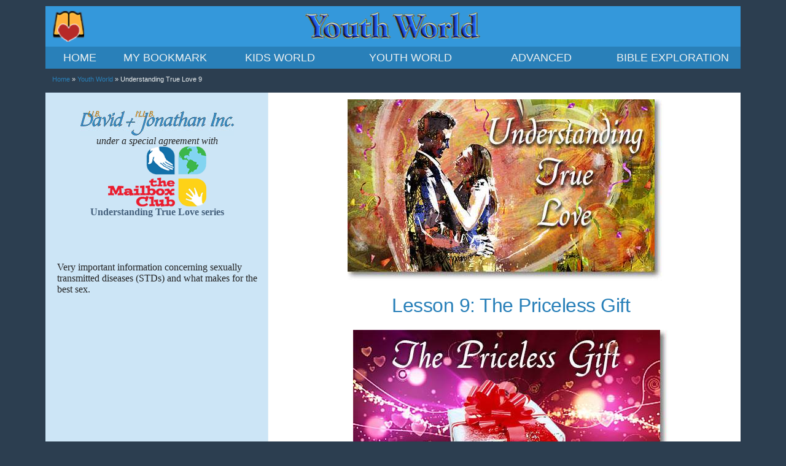

--- FILE ---
content_type: text/html; charset=UTF-8
request_url: https://ubdavid.org/youth-world/understanding-true-love/understanding-true-love9.html
body_size: 14091
content:
<!doctype html>
<!--[if lt IE 7]> <html class="no-js lt-ie9 lt-ie8 lt-ie7" lang="en"> <![endif]-->
<!--[if IE 7]>    <html class="no-js lt-ie9 lt-ie8" lang="en"> <![endif]-->
<!--[if IE 8]>    <html class="no-js lt-ie9" lang="en"> <![endif]-->
<!--[if gt IE 8]><!--> <html class="no-js" lang="en"><!-- InstanceBegin template="../../Templates/lessons-youth-template.dwt" codeOutsideHTMLIsLocked="false" --> <!--<![endif]-->
<!--[if lt IE 9]>
<script src="http://html5shiv.googlecode.com/svn/trunk/html5.js"></script>
<![endif]-->

<head>
<meta charset="utf-8">
<meta name="viewport" content="width=device-width, initial-scale=1, minimum-scale=1">
<!-- InstanceBeginEditable name="doctitle" -->
<title>The Priceless Gift&mdash;Lesson 9 in Understanding True Love series</title>
<!-- InstanceEndEditable -->
<!-- InstanceBeginEditable name="head" -->
<meta name="description" content="The Priceless Gift: Virginity. Lesson 9 in a series for mature teens, Understanding True Love; a free Bible lesson from David &amp; Jonathan" />
<meta name="keywords" content="virginity, sexually transmitted diseases, boy-girl relationships, love and sex, free online Bible lessons for teenagers, David Jonathan, Jesus, The Mailbox Club, UB David, David and Jonathan" />
<meta http-equiv="X-UA-Compatible" content="IE=edge">
<meta http-equiv="cleartype" content="on">
<meta name="apple-mobile-web-app-capable" content="yes" />
<meta name="author" content="Jerry Durston" />
<meta name="author" content="The Mailbox Club" />
<meta name="author" content="Brian Cummins" />
<link href="../../css/boilerplate.css" rel="stylesheet" type="text/css">
<link href="../../css/lessons-common.css" rel="stylesheet" type="text/css">
<link href="../../css/lessons-youth.css" rel="stylesheet" type="text/css">
<link href="../../css/print.css" rel="stylesheet" media="print">

<!-- FAVICONS -->
<link rel="shortcut icon" href="../../favicon.ico">
<link rel="apple-touch-icon" sizes="57x57" href="http://ubdavid.org/images/apple-touch-icon-57x57.png">
<link rel="apple-touch-icon" sizes="114x114" href="http://ubdavid.org/images/apple-touch-icon-114x114.png">
<link rel="apple-touch-icon" sizes="72x72" href="http://ubdavid.org/images/apple-touch-icon-72x72.png">
<link rel="apple-touch-icon" sizes="144x144" href="http://ubdavid.org/images/apple-touch-icon-144x144.png">
<link rel="icon" type="image/png" href="http://ubdavid.org/images/favicon-96x96.png" sizes="96x96">
<link rel="icon" type="image/png" href="http://ubdavid.org/images/favicon-16x16.png" sizes="16x16">
<link rel="icon" type="image/png" href="http://ubdavid.org/images/favicon-32x32.png" sizes="32x32">
<meta name="msapplication-TileColor" content="#2d89ef">
<meta name="msapplication-TileImage" content="http://ubdavid.org/images/mstile-144x144.png">
<meta name="msapplication-config" content="http://ubdavid.org/images/browserconfig.xml">

<!-- Start of the headers for !CoffeeCup Menu Builder -->
<link rel="stylesheet" type="text/css" href ="../menu-youth/stylesheets/menu_builder.css"/>
<link rel="stylesheet" type="text/css" href ="../menu-youth/stylesheets/style.css"/>
<!-- End of the headers for !CoffeeCup Menu Builder; see rest of js files at bottom of body -->

<!--The following script tag downloads a font from the Adobe Edge Web Fonts server for use within the web page. We recommend that you do not modify it.-->
<script>var __adobewebfontsappname__="dreamweaver"</script>
<script src="http://use.edgefonts.net/amaranth:n4:default.js" type="text/javascript"></script>
<!-- Google Analytics -->
<script type="text/javascript">
  var _gaq = _gaq || [];
  _gaq.push(['_setAccount', 'UA-1888143-1']);
  _gaq.push(['_trackPageview']);
  (function() {
    var ga = document.createElement('script'); ga.type = 'text/javascript'; ga.async = true;
    ga.src = ('https:' == document.location.protocol ? 'https://ssl' : 'http://www') + '.google-analytics.com/ga.js';
    var s = document.getElementsByTagName('script')[0]; s.parentNode.insertBefore(ga, s);
  })();
</script>
<!-- InstanceEndEditable -->
</head>

<body>
<div class="gridContainer clearfix">
<a id="top"></a>
  <div class="topHead fluid">
    <div id="logo">   
    </div>
  </div><!--end topHead--><!-- #BeginLibraryItem "/Library/main nav menu.lbi" --><div id="nav" class="fluid">
		<div id="menuBuilderContainer">
					<div id="menuBuilder">
						<button class="nav-button button bar"><i class="icon_menu_handle"></i><span class="text_menu_link">MENU</span></button>
						<div id="nav" class="nav">
							<ul id="mainmenu" class="nav-collapse">
								<li id="menu_1" class="menu_1 menu_items">
									<a href="http://ubdavid.org/index.html">
										<span class="icon_menu_handle"></span>
										<span class="text_menu_link">HOME</span>
									</a></li>
								<li id="menu_3" class="menu_3 menu_items">
									<a href="http://ubdavid.org/bookmark.html">
										<span class="icon_menu_handle"></span>
										<span class="text_menu_link">MY BOOKMARK</span>
									</a></li><li id="menu_2" class="has-flyout menu_2 menu_items">
									<a href="http://ubdavid.org/kids-world/kids.html">
										<span class="icon_menu_handle"></span>
										<span class="text_menu_link">KIDS WORLD</span>
									</a>
									<ul class="flyout submenu_menu_2 submenus" id="submenu_menu_2">
										<li id="menu_2_sub_0" class="menu_2_sub_0 submenus_items submenu_menu_2_items">
											<a href="http://ubdavid.org/kids-world/kids.html#seedo">
												<span class="icon_menu_handle"></span>
												<span class="text_menu_link">See and Do</span>
											</a>
										</li>
										<li id="menu_2_sub_1" class="menu_2_sub_1 submenus_items submenu_menu_2_items">
											<a href="http://ubdavid.org/kids-world/kids.html#storytime">
												<span class="icon_menu_handle"></span>
												<span class="text_menu_link">Storytime</span>
											</a>
										</li>
 									<li id="menu_2_sub_2" class="menu_2_sub_2 submenu_items submenu_menu_2_items submenus_items">
										<a href="http://ubdavid.org/kids-world/kids.html#bestfriends">
											<span class="icon_menu_handle"></span>
											<span class="text_menu_link">Best Friends</span>
										</a>
									</li>
 									<li id="menu_2_sub_3" class="menu_2_sub_3 submenu_items submenu_menu_3_items submenus_items">
										<a href="http://ubdavid.org/kids-world/kids.html#explorers">
											<span class="icon_menu_handle"></span>
											<span class="text_menu_link">Explorers</span>
										</a>
									</li>
 									<li id="menu_2_sub_4" class="menu_2_sub_4 submenu_items submenu_menu_4_items submenus_items">
										<a href="http://ubdavid.org/kids-world/kids.html#thinkright">
											<span class="icon_menu_handle"></span>
											<span class="text_menu_link">Think Right, Do Right!</span>
										</a>
									</li>
 									<li id="menu_2_sub_5" class="menu_2_sub_5 submenu_items submenu_menu_5_items submenus_items">
										<a href="http://ubdavid.org/kids-world/kids.html#boycabin1">
											<span class="icon_menu_handle"></span>
											<span class="text_menu_link">Boy &amp; the Cabin 1</span>
										</a>
									</li>
                                    <li id="menu_2_sub_6" class="menu_2_sub_6 submenu_items submenu_menu_6_items submenus_items">
										<a href="http://ubdavid.org/kids-world/kids.html#talk">
											<span class="icon_menu_handle"></span>
											<span class="text_menu_link">Let's Talk About</span>
										</a>
									</li>
                                    <li id="menu_2_sub_7" class="menu_2_sub_7 submenu_items submenu_menu_7_items submenus_items">
										<a href="http://ubdavid.org/kids-world/kids.html#brooklyn">
											<span class="icon_menu_handle"></span>
											<span class="text_menu_link">Boy from Brooklyn</span>
										</a>
									</li>
 									<li id="menu_2_sub_13" class="menu_2_sub_13 submenu_items submenu_menu_13_items submenus_items">
										<a href="http://ubdavid.org/espanol/index.html">
											<span class="icon_menu_handle"></span>
											<span class="text_menu_link">Lecciones en Español</span>
										</a>
									</li>
 									<li id="menu_2_sub_14" class="menu_2_sub_14 submenu_items submenu_menu_14_items submenus_items">
										<a href="http://ubdavid.org/francais/index.html">
											<span class="icon_menu_handle"></span>
											<span class="text_menu_link">Leçons en Français</span>
										</a>
									</li>
									</ul>
								</li>
								
								<li id="menu_4" class="has-flyout menu_4 menu_items">
									<a href="http://ubdavid.org/youth-world/youth.html">
										<span class="icon_menu_handle"></span>
										<span class="text_menu_link">YOUTH WORLD</span>
									</a>
									<ul class="flyout submenu_menu_4 submenus" id="submenu_menu_4">
										<li id="menu_4_sub_0" class="menu_4_sub_0 submenus_items submenu_menu_4_items">
											<a href="http://ubdavid.org/youth-world/youth.html#country">
												<span class="icon_menu_handle"></span>
												<span class="text_menu_link">Country Called Heaven</span>
											</a>
										</li>
 									<li id="menu_4_sub_6" class="menu_4_sub_6 submenu_items submenu_menu_6_items submenus_items">
										<a href="http://ubdavid.org/youth-world/youth.html#overcomers">
											<span class="icon_menu_handle"></span>
											<span class="text_menu_link">Overcomers</span>
										</a>
									</li>
 									<li id="menu_4_sub_7" class="menu_4_sub_7 submenu_items submenu_menu_7_items submenus_items">
										<a href="http://ubdavid.org/youth-world/youth.html#winners1">
											<span class="icon_menu_handle"></span>
											<span class="text_menu_link">Winners 1</span>
										</a>
									</li>
 									<li id="menu_4_sub_8" class="menu_4_sub_8 submenu_items submenu_menu_8_items submenus_items">
										<a href="http://ubdavid.org/youth-world/youth.html#ttt">
											<span class="icon_menu_handle"></span>
											<span class="text_menu_link">Timely Topics for Teens</span>
										</a>
									</li>
 									<li id="menu_4_sub_9" class="menu_4_sub_9 submenu_items submenu_menu_9_items submenus_items">
										<a href="http://ubdavid.org/youth-world/youth.html#boycabin2">
											<span class="icon_menu_handle"></span>
											<span class="text_menu_link">Boy &amp; the Cabin 2</span>
										</a>
									</li>
 									<li id="menu_4_sub_10" class="menu_4_sub_10 submenu_items submenu_menu_10_items submenus_items">
										<a href="http://ubdavid.org/youth-world/youth.html#winners2">
											<span class="icon_menu_handle"></span>
											<span class="text_menu_link">Winners 2</span>
										</a>
									</li>
 									<li id="menu_4_sub_11" class="menu_4_sub_11 submenu_items submenu_menu_11_items submenus_items">
										<a href="http://ubdavid.org/youth-world/youth.html#utl">
											<span class="icon_menu_handle"></span>
											<span class="text_menu_link">Understanding True Love</span>
										</a>
									</li>
 									<li id="menu_4_sub_12" class="menu_4_sub_12 submenu_items submenu_menu_12_items submenus_items">
										<a href="http://ubdavid.org/youth-world/youth.html#majoring">
											<span class="icon_menu_handle"></span>
											<span class="text_menu_link">Majoring in Life</span>
										</a>
									</li>
                                    <li id="menu_4_sub_13" class="menu_4_sub_13 submenu_items submenu_menu_13_items submenus_items">
										<a href="http://ubdavid.org/youth-world/youth.html#christianity">
											<span class="icon_menu_handle"></span>
											<span class="text_menu_link">Does Christianity Differ...?</span>
										</a>
									</li>
                                    <li id="menu_4_sub_14" class="menu_4_sub_14 submenu_items submenu_menu_14_items submenus_items">
										<a href="http://ubdavid.org/youth-world/youth.html#issues">
											<span class="icon_menu_handle"></span>
											<span class="text_menu_link">Teen Issues</span>
										</a>
									</li>
 									<li id="menu_4_sub_15" class="menu_4_sub_15 submenu_items submenu_menu_15_items submenus_items">
										<a href="http://ubdavid.org/espanol/index.html">
											<span class="icon_menu_handle"></span>
											<span class="text_menu_link">Lecciones en Español</span>
										</a>
									</li>
 									<li id="menu_4_sub_16" class="menu_4_sub_16 submenu_items submenu_menu_16_items submenus_items">
										<a href="http://ubdavid.org/francais/index.html">
											<span class="icon_menu_handle"></span>
											<span class="text_menu_link">Leçons en Français</span>
										</a>
									</li>
									</ul>
								</li>
 							<li id="menu_5" class="menu_5 menu_items has-flyout">
								<a href="http://ubdavid.org/advanced/advanced.html">
									<span class="icon_menu_handle"></span>
									<span class="text_menu_link">ADVANCED</span>
								</a>
							<ul id="submenu_menu_5" class="flyout submenu_menu_5 submenus"><li id="menu_5_sub_17" class="menu_5_sub_17 submenus_items submenu_menu_5_items">
								<a href="http://ubdavid.org/advanced/advanced.html#allabout">
									<span class="icon_menu_handle"></span>
									<span class="text_menu_link">All About Me - Big #1</span>
								</a>
							</li>
 									<li id="menu_5_sub_18" class="menu_5_sub_18 submenu_items submenu_menu_18_items submenus_items">
										<a href="http://ubdavid.org/advanced/advanced.html#wayheaven">
											<span class="icon_menu_handle"></span>
											<span class="text_menu_link">Way to Heaven</span>
										</a>
									</li>
 									<li id="menu_5_sub_19" class="menu_5_sub_19 submenu_items submenu_menu_19_items submenus_items">
										<a href="http://ubdavid.org/advanced/advanced.html#newlife2">
											<span class="icon_menu_handle"></span>
											<span class="text_menu_link">New Life in Christ 2</span>
										</a>
									</li>
 									<li id="menu_5_sub_20" class="menu_5_sub_20 submenu_items submenu_menu_20_items submenus_items">
										<a href="http://ubdavid.org/advanced/advanced.html#newlife3">
											<span class="icon_menu_handle"></span>
											<span class="text_menu_link">New Life in Christ 3</span>
										</a>
									</li>
 									<li id="menu_5_sub_21" class="menu_5_sub_21 submenu_items submenu_menu_21_items submenus_items">
										<a href="http://ubdavid.org/advanced/advanced.html#practical">
											<span class="icon_menu_handle"></span>
											<span class="text_menu_link">Practical Christian Living</span>
										</a>
									</li>
 									<li id="menu_5_sub_22" class="menu_5_sub_22 submenu_items submenu_menu_22_items submenus_items">
										<a href="http://ubdavid.org/advanced/advanced.html#greatsalvation">
											<span class="icon_menu_handle"></span>
											<span class="text_menu_link">God's Great Salvation</span>
										</a>
									</li>
 									<li id="menu_5_sub_23" class="menu_5_sub_23 submenu_items submenu_menu_23_items submenus_items">
										<a href="http://ubdavid.org/espanol/index.html">
											<span class="icon_menu_handle"></span>
											<span class="text_menu_link">Lecciones en Español</span>
										</a>
									</li>
 									<li id="menu_5_sub_24" class="menu_5_sub_24 submenu_items submenu_menu_24_items submenus_items">
										<a href="http://ubdavid.org/francais/index.html">
											<span class="icon_menu_handle"></span>
											<span class="text_menu_link">Leçons en Français</span>
										</a>
									</li></ul></li>
 							
 							<li id="menu_6" class="menu_6 menu_items has-flyout">
								<a href="http://ubdavid.org/bible/bible.html">
									<span class="icon_menu_handle"></span>
									<span class="text_menu_link">BIBLE EXPLORATION</span>
								</a>
							<ul id="submenu_menu_6" class="flyout submenu_menu_6 submenus"><li id="menu_6_sub_25" class="menu_6_sub_25 submenus_items submenu_menu_6_items">
								<a href="http://ubdavid.org/bible/bible.html#moodybible">
									<span class="icon_menu_handle"></span>
									<span class="text_menu_link">Bible Stories from Moody</span>
								</a>
							</li>
 									<li id="menu_6_sub_26" class="menu_6_sub_26 submenu_items submenu_menu_26_items submenus_items">
										<a href="http://ubdavid.org/bible/bible.html#goliath">
											<span class="icon_menu_handle"></span>
											<span class="text_menu_link">David &amp; Goliath Story</span>
										</a>
									</li>
 									<li id="menu_6_sub_27" class="menu_6_sub_27 submenu_items submenu_menu_27_items submenus_items">
										<a href="http://ubdavid.org/bible/bible.html#kyb">
											<span class="icon_menu_handle"></span>
											<span class="text_menu_link">Know Your Bible</span>
										</a>
									</li>
 									<li id="menu_6_sub_28" class="menu_6_sub_28 submenu_items submenu_menu_28_items submenus_items">
										<a href="http://ubdavid.org/bible/bible.html#light">
											<span class="icon_menu_handle"></span>
											<span class="text_menu_link">Light from Old Testament</span>
										</a>
									</li>
 									<li id="menu_6_sub_29" class="menu_6_sub_29 submenu_items submenu_menu_29_items submenus_items">
										<a href="http://ubdavid.org/bible/bible.html#survey">
											<span class="icon_menu_handle"></span>
											<span class="text_menu_link">Survey of the Scriptures</span>
										</a>
									</li>
 									<li id="menu_6_sub_30" class="menu_6_sub_30 submenu_items submenu_menu_30_items submenus_items">
										<a href="http://ubdavid.org/bible/bible.html#patriarchs">
											<span class="icon_menu_handle"></span>
											<span class="text_menu_link">Genesis Patriarchs</span>
										</a>
									</li>
 									<li id="menu_6_sub_31" class="menu_6_sub_31 submenu_items submenu_menu_31_items submenus_items">
										<a href="http://ubdavid.org/bible/bible.html#judges">
											<span class="icon_menu_handle"></span>
											<span class="text_menu_link">Book of Judges</span>
										</a>
									</li>
                                    <li id="menu_6_sub_32" class="menu_6_sub_32 submenu_items submenu_menu_32_items submenus_items">
										<a href="http://ubdavid.org/bible/bible.html#characters">
											<span class="icon_menu_handle"></span>
											<span class="text_menu_link">Character by Character</span>
										</a>
									</li>
                                    <li id="menu_6_sub_33" class="menu_6_sub_33 submenu_items submenu_menu_33_items submenus_items">
										<a href="http://ubdavid.org/bible/bible.html#stories">
											<span class="icon_menu_handle"></span>
											<span class="text_menu_link">Famous Bible Stories</span>
										</a>
									</li>
                                    <li id="menu_6_sub_34" class="menu_6_sub_34 submenu_items submenu_menu_34_items submenus_items">
										<a href="http://ubdavid.org/bible/bible.html#parables">
											<span class="icon_menu_handle"></span>
											<span class="text_menu_link">Famous Bible Parables</span>
										</a>
									</li>
                                    <li id="menu_6_sub_35" class="menu_6_sub_35 submenu_items submenu_menu_35_items submenus_items">
										<a href="http://ubdavid.org/bible/bible.html#ot">
											<span class="icon_menu_handle"></span>
											<span class="text_menu_link">Old Testament Survey</span>
										</a>
									</li>
                                    </ul></li>
 							
							
							 </ul>

						</div>
						
					</div>
				</div><!-- end MenuBuilderContainer -->
            </div><!-- end NAV --><!-- #EndLibraryItem --><!-- InstanceBeginEditable name="body" -->
  <div id="breadcrumbs" class="fluid">
    <p><a href="../../index.html">Home</a> &raquo; <a href="../youth.html">Youth World</a> &raquo; Understanding True Love 9</p>
    </div>
     
  <div id="mainContainer" class="fluid">

    <div id="aside" class="fluid">
      <div class="centered">
      <p><img src="../../images/logo-sidebar-youth.jpg" alt="UB David + I'll B Jonathan, Inc."/></p>
      <p class="italic">under a special agreement with</p>
      <p><img src="../../images/mbc-logo.png" alt="this lesson is written by The Mailbox Club International"/></p>
      <p class="strongDarkblue">Understanding True Love series</p>
      </div>
<p>&nbsp;</p>
<p>&nbsp;</p>
        <p>&nbsp;</p>
        <p>&nbsp;</p>
        <p>Very important information concerning sexually transmitted diseases (STDs) and what makes for the best sex.</p>    
    </div><!-- end ASIDE -->

    <div id="mainContent" class="fluid">
    <div itemscope itemtype="http://schema.org/Article">
      <div class="hide">
      <img src="../../images/logo-top-mobile.jpg" alt="UB David + I'll B Jonathan, Inc."/>
		<p class="smallTextItalics">under a special agreement with</p>
      <p><img src="../../images/mbc-presents.png" alt="The Mailbox Club presents"/></p>
      </div>
        <div class="centered">
    <p><img src="../understanding-true-love/graphics/series-title_utl.jpg" alt="Understanding True Love"/></p>
    <span itemprop="name"><h1>Lesson 9: The Priceless Gift</h1></span>
    <img src="graphics/9_title.jpg" alt="The Priceless Gift" />
    </div>
     
        <img src="graphics/9_diamond.jpg" alt="diamond" class="floatRight" />
        <p><span class="strongOrange">Suppose a wealthy relative gave you a very expensive jewel.</span> It was the most beautiful diamond you had ever seen! It was priceless! This exceedingly valuable gift was given to you with the understanding that sometime in your life, you would have the privilege of giving it to someone very special to you. You could give it to only one person and only one time. When you gave it away, it was given away for good. How would you handle this gift?</p>
        <p><span class="strongOrange">Would you give it to the first person who saw it and admired it?</span> Would you give it to a casual friend whom you had just met and might not be seeing again? Would you give it to someone who demanded that you prove your love for him by giving it to him?</p>
        <p>Would you give it away carelessly because others were pressuring you or making fun of you for wanting to keep this gift until you met the right person?</p>
        <p>You would say, <span class="italic">“Of course not! I would keep it until I met the right person&mdash;someone who was worthy of my priceless gift.”</span></p>
    <p>Every young person is given a priceless gift&mdash;his or her <span class="strongPurple">virginity</span>. You can give this gift to only one person and you can give it only one time.</p>
     
        <p>Whether you realize it or not, your virginity is priceless! Yet many young people give it away carelessly, not realizing what they are doing. Others give it away because someone demands that they do so “to prove their love.” Still others give their virginity away because of peer pressure.</p>
        <p><span class="strongOrange">If you give away your virginity carelessly,</span> you will one day regret it. Giving your virginity away is like giving someone your priceless diamond and discovering later that you gave it to the wrong person. Now that person is gone…and so is your diamond.</p>
        <p>Every romantic relationship you are involved in will some day come to an end&mdash;except for one. The only one that will last is the one that leads to marriage. If you give away your priceless virginity in one of those other relationships, you will regret it.</p>
        <p><span class="strongOrange">How can you know when you meet your “one and only”?</span> You cannot know for sure at first. That is why it is best to settle it in your mind to make sure you are keeping yourself for the right person and the right time. Make sure that the person you marry is the right person and your wedding time is the right time.</p>
    <p>You may say, <span class="italic">“But most of my friends are having sex.”</span> Even if 100% of your friends are doing it, that does not make it right. It is still a sin. Most of those who have had sex before marriage look back and feel guilty or “used.” But once you give yourself to someone, you can never get your virginity back.</p>
    <img src="graphics/9_girl-responding.jpg" alt="teen girl responds to teasing and pressure" class="floatRightShadow" />
        <p>Some girls were making life miserable for a 17-year-old girl who was still a virgin. They teased her, made fun of her, and pressured her. But one day, the right answer came to her. She said to them, <span class="italic">“I can become like you any day, but you can never become like me!”</span></p>
        <p><span class="strongOrange">No matter what your friends are doing,</span> you need to realize that it is definitely to your best interest to treasure your virginity. When you meet the person you want to share your life with, what better gift could you give to him or her than your virginity?</p>
        <p>There is absolutely no other gift which would be as precious and meaningful. This is true for both fellows and girls. It is a priceless gift that lasts a lifetime.</p>
        <img src="graphics/9_wedding-couple.jpg" alt="wedding couple" class="floatRightShadow" />
        <p><span class="strongOrange">The greatest gift that a man can give his bride</span> on their wedding night is his purity. It says to her, <span class="italic">“You are so special and our marriage is so special that I kept myself for you.”</span> Any girl would be thrilled with a husband like that!</p>        
        <p>The greatest gift a bride can give to her husband on her wedding night is her purity. Keep it for the right person and the right time. The right person is the one you marry, and the right time is your wedding night.</p>
        <p><span class="strongOrange">May I share a personal word?</span> Many years ago, I stood at an altar with my bride. She was the most beautiful girl in the world to me and she was as pure as she was beautiful. We exchanged vows and wedding rings. But we had a gift far more precious to give to each other&mdash;our virginity.</p>
        <p>There is no gift my wife could ever have given me that I would have appreciated more than the gift of her virginity. And I have appreciated it every day since then.</p>
        <p>She will say the same thing about me. My wife and I have been married now for 65 years, and we are more in love than ever. God’s way is best!</p>
        <img src="graphics/9_bitter-fruit.png" alt="fruit on a vine" class="floatLeft" />
        <h2><span itemprop="headline">Bitter Fruit</span></h2>        
<p class="strongGreenItalic">Decisions... decisions... decisions...</p>
        <img src="graphics/8_wrong-decision-wise-decision.jpg" alt="wrong decisions and wise decisions" class="floatRightShadow" />
        <p>Like it or not, we all have to make decisions continually. The fact is: You can make 99 good decisions and make a single bad one, and spend the rest of your life regretting it.</p>
        <p><span class="italic">“What do YOU think about having sex before marriage?”</span> is one of the questions most frequently put to counselors by young people. What they want to know is this: <span class="italic">“Are there any good reasons for saying </span><span class="boldItalic">NO</span><span class="italic"> to sex before marriage? If so, I would like to know what they are.”</span></p>
        <p><span class="strongOrange">There are many good reasons</span> for saying <span class="boldItalic">NO</span> to sex before marriage. They can be summed up in this statement: You will reap what you sow. God’s Word says,</p>
        <p class="bibleIndent">“Do not be deceived…whatever a man sows, that he will also reap. For he who sows to his flesh shall of the flesh reap corruption [bitter fruit]…” (Galatians 6:7-8).</p>
        <p>There is an old saying which goes like this: <span class="italic">“Eat, drink and be merry, for tomorrow we die.”</span> The problem with this is that we do not usually die “tomorrow.” Instead, we live to reap the fruits of our actions. Let us consider some of the bitter fruits that come from sex before marriage.</p>
        <img src="graphics/9_fruit-icon.png" alt="bitter fruit" class="floatLeft" />
        <h3>the bitter fruit of mental agony</h3>
        <p>For a young girl who finds herself pregnant, there are few choices and none of them are good. Many choose abortion, thinking that this offers a quick and easy solution. It may be quick, but it is not an easy solution. Abortion is killing your unborn baby. This is a sin which can result in long-term guilt and mental agony.</p>
        <ul>
          <li class="italic">When she was 16, Tansy had an abortion while “stoned” on drugs. A year later, while in a hospital for surgery, she spent many hours thinking about her abortion experience. She felt that no one could love her because she had “killed her baby.”</li>
          <li class="italic">Joan, a 17 year old, had an abortion in the first twelve weeks of her pregnancy. She seemed to cope well. But during her second pregnancy she “heard” babies crying all night and all the pain came back to her.</li>
          <li class="italic"> Miriam was brought into the emergency room after deliberately overdosing on drugs. The attending psychiatrist probed to find out why she, an apparently normal young woman, had attempted suicide. Finally, after several interviews, she explained that she had overdosed on the expected delivery date of her baby she had aborted six months earlier.</li>
        </ul>
        <img src="graphics/9_fruit-icon.png" alt="bitter fruit" class="floatLeft" />
        <h3>the bitter fruit of pregnancy</h3>
        <p>One of the “bitter fruits” of premarital sex is pregnancy. It is easy to think that it may happen to someone else but not to you.</p>
        <div class="indent1 italic">
        <p>Tonight, as she has for several haunting nights, 14 year old Denise lies awake rehearsing how she will tell her father. Repeatedly, her mind freezes like a video frame on stop-action. She imagines that some unknown force is manipulating her by remote control.</p>
        <p>Denise does not know what to do next. Her jaw tightens as she thinks of Ronnie. He is gone. All his promises to pay for the abortion were just words that came as easy to him as his insistence that she “prove her love” by having sex.</p>
        <p>Denise is an eighth grader trying desperately to hide the inevitable from her father. That night in Ronnie’s bedroom has played through her mind so many times. It has no color, no life, everything is just a pale gray memory. “Why me?” she wonders. Denise never thought this could happen to her. Never.</p>
        </div>
        <img src="graphics/9_fruit-icon.png" alt="bitter fruit" class="floatLeft" />
        <h3>the bitter fruit of big problems for young mothers</h3>
        <p>A high percentage of unwed, pregnant teenage girls drop out of school and end up with low-paying jobs or on welfare. Those who decide to keep their babies find life is hard for unwed, young mothers.</p>
        <img src="graphics/9_mother-baby.jpg" alt="young mother with her baby" class="floatRight" />
        <div class="indent1 italic">
        <p>Before the baby came, her bedroom was a dimly lighted chapel dedicated to the idols of rock ‘n’ roll. Now the posters of rock music favorites have been swept away and the walls painted white. Angela’s room has become a nursery for six-week-old Corey Allen.</p>
        <p>Angela, who has just turned 15, finds it hard to think of herself as a mother. “I’m still as young as I was,” she insists. “I haven’t grown up any faster.” Indeed, sitting in her parents’ living room, she is the typical adolescent, begging her mother for permission to attend a rock concert, asking if she can have a pet dog, and complaining that she is not allowed to do anything.</p>
        </div>
        <p class="calloutLeft">Babies are a big step. I should have thought more about it.</p>
        <div class="indent1 italic">
        <p>The weight of her new responsibilities is just beginning to sink in. “Last night I couldn’t get my homework done because of my baby,” she laments with a toss of her brown curls. “I kept feeding him and feeding him. Whenever you lay him down, he wants to get picked up.&quot;</p>
        <p>In retrospect she admits, “Babies are a big step. I should have thought more about it.”</p>
        </div>
        <p>The offspring of teen mothers have high rates of illness and mortality as infants. Later, as they grow up, they often experience educational and emotional problems. Many are victims of child abuse because of the immaturity of their parents.</p>
        <img src="graphics/9_fruit-icon.png" alt="bitter fruit" class="floatLeft" />
        <h3>the bitter fruit of problems after marriage</h3>
        <p>One of the most disastrous results of premarital sex is that a person can have a bad experience and get so turned off on sex, that when they get married, they do not accept and enjoy the sexual side of marriage.</p>
        <p><span class="strongOrange">Another disastrous result of sex before marriage</span> is the problems caused by “flashbacks.” Whether you realize it or not, the sexual experiences you have before marriage are stored in your mind’s computer. Later on, even if you are happily married, you can have “flashbacks” in which you will remember vividly those premarital sexual experiences. Those reruns in the theater of your mind can cause serious problems.</p>
        <p>A 33–year–old woman was having difficulties in her marriage. She was married to a man who was everything she had always wanted in a husband. They had two lovely children. He was a good husband all around, but she was so distressed by her “flashbacks” that she went to a psychologist. She told him that when she made love to her husband, as she looked into his eyes and felt his arms around her, the thought of one of her previous lovers would pop into her mind.</p>
        <p>She said, <span class="italic">“As I look into my husband’s eyes, I can see Jack or Ron or Steve. I didn’t even like Steve; it was a terrible relationship. But the thought of these men is affecting my desire for my husband. And now Michael and I are having tremendous sexual problems in our marriage.”</span> This is bitter fruit.</p>
        <img src="graphics/9_fruit-icon.png" alt="bitter fruit" class="floatLeft" />
        <h3>the bitter fruit of sexually transmitted diseases</h3>
        <p><span class="strongOrange">Every day</span> hundreds of thousands of young people become infected with a sexually transmitted disease (STD). One problem with sexually transmitted diseases is that people can have them, not know it, and pass them on to others.</p>
        <p>Usually, you cannot tell by someone’s appearance if he or she has a sexually transmitted disease. Often it is a person whom you would least suspect. It could be that clean-looking, well-dressed, church-going guy or girl&mdash;one you would trust the most. It only takes one encounter with the wrong person, and you are infected.</p>
        <p><span class="strongOrange">Some sexually transmitted diseases are incurable.</span> STDs can cause blindness, brain damage, heart disease, and permanent damage to the reproductive organs.</p>
        <h2><span itemprop="headline">STDs&mdash;Sexually Transmitted Diseases</span></h2>
        <img src="graphics/9_caduceus.jpg" alt="Caduceus medical symbol" class="floatRightShadow" />
        <p>It has been said that sex is spontaneous and is based on the passion of the moment and not on thought or reason. Young people do not worry about AIDS and the other STDs because they think it will never happen to them. Unfortunately, it does happen to them. Every day young people by the thousands become infected with one of the dreadful, sexually transmitted diseases. An authority on the subject says,</p>
        <div class="indent1 italic">
        <p>The extent of the epidemics is unknown, since only a fraction of the cases are reported to health officials. Experts think at least 25 types of STDs strike millions each year, primarily teenagers and young adults.</p>
        <p>The STDs cannot be dismissed as a controllable collection of “social diseases.” The open genital sores that many STDs cause can be gateways for the AIDS virus.</p>
        </div>
        <p><span class="strongOrange">Like everyone else,</span> young people pay the price of immoral sex. Like others, they think, <span class="italic">“This may happen to someone else, but not to me.”</span> And like others, they are in a state of shock when they discover that they have an incurable, sexually transmitted disease.</p>
        <p>Aside from the grief and tragedy that it brings to the person who has it, it is even sadder to think of the innocent babies who contract a sexually transmitted disease from their mothers and suffer from it all of their lives.</p>
        <p><span class="strongOrange">There are over 50 STDs,</span> and new ones are cropping up each year. We will look at just 5 of the most common STDs affecting young people.</p>
        <h3>STD: Genital Herpes</h3>
        <p>Herpes is a relatively new disease which is highly infectious. Symptoms usually show up within 2 to 30 days after having sex. However, some people have no symptoms at all, yet they have the disease.</p>
        <p>Herpes is caused by a virus entering the body through a break in the skin or a mucous membrane. It produces painful, itching blisters on the sex organs or mouth. Blisters last up to three weeks and go away. But you still have herpes and the blisters will come back.</p>
        <p><span class="strongOrange">Herpes cannot be cured.</span> A doctor said, <span class="italic">“Herpes will not kill you, but you will not kill it either.”</span> A mother with herpes can give it to her baby during childbirth.</p>
        <p>A 17–year–old girl contracted herpes on her first sexual encounter. In her case, the menstrual cycle triggers the outbreak of herpes. The blisters last about 16 days. She can look forward to having these painful, itching sores on her body for 16 out of every 30 days for the rest of her life.</p>
        <p class="indent1 italic">Part of the pain for herpes patients is the conviction of being damaged goods. Along with intense feelings of guilt, they feel that they are unclean and dirty. One woman said, “We are looking for someone to love. In this world our chances are slim, but then you add herpes, and you think, ‘Why should anyone want me now?’” A doctor says teenage herpes sufferers come into his office, cry, and say, “No one will ever want to marry me now.”</p>
        <h3>STD: Syphilis</h3>
        <p>Syphilis is one of the older STDs, but it still does its deadly work. A painless, reddish-brown sore shows up on the mouth or sex organs within a few weeks after having sex. After one to five weeks, the sore goes away, but you still have syphilis.</p>
        <p>If untreated, syphilis can cause paralysis, blindness, heart damage, brain damage, and death. A mother can give syphilis to her baby during childbirth. Syphilis can be cured, but you can catch it as many times as you have sex with someone who has it. <span class="bold">Bitter fruit.</span></p>
        <h3>STD: Gonorrhea</h3>
        <p>Gonorrhea has been around for a long time. Symptoms usually show up 2 to 21 days after having sex. Most women and many men have no symptoms, but they have the disease and can spread it.</p>
        <p>When symptoms do appear, men usually experience a burning sensation when urinating. Women may experience a slight burning and itching. In cases where there are symptoms, they frequently disappear for a time. That does not mean that the disease has disappeared. It has merely gone underground where it continues to do its deadly work.</p>
        <p><span class="strongOrange">If untreated,</span> gonorrhea can cause arthritis, heart trouble, skin disease, blindness and sterility. Because of gonorrhea, many men and women are no longer able to have children.</p>
        <p>At one time, gonorrhea was easily cured by penicillin, but now there is a new strain which is penicillin-resistant. You can be reinfected with gonorrhea as many times as you have sex with someone who has it. <span class="bold">Bitter fruit.</span></p>
        <p class="indent1 italic">I am a girl, eighteen. I had expected to get married this month. My boyfriend broke our engagement because I can’t have children. A few years ago I ran with a crowd. We were all promiscuous. I contracted gonorrhea but didn’t know it. Last month…the doctor found it. He said it will keep me from motherhood. I wish I were dead.</p>
        <h3>STD: Chlamydia</h3>
        <p><span class="strongOrange">The fastest growing STD is chlamydia.</span> Three to ten million people get this “new” disease every year. Most men and women have no symptoms at all. The only way they learn that they may have it is if a partner tells them.</p>
        <p>Some men experience a burning sensation when urinating. Women may experience vaginal itching and low-grade fever. If you suspect that you may have chlamydia, the only way to be sure is to be tested by a doctor.</p>
        <p>Chlamydia can be cured if it is treated in time. If left untreated, it can lead to more serious infection. Reproductive organs can be permanently damaged. Both men and women may no longer be able to have children. A woman can give this disease to her baby during childbirth. Her baby can be born with eye and lung diseases. <span class="bold">Bitter fruit.</span></p>
        <h3>STD: HPV</h3>
        <p><span class="italic">“This virus is rampant,”</span> says an authority on STDs. <span class="italic">“If it weren’t for AIDS, stories about it would be on the front page of every newspaper.”</span> The doctor is referring to HPV, a relatively new, fast-spreading disease that afflicts millions of people.</p>
        <p>HPV (named after the virus which causes it) is a particular threat to teenage girls. It is sexually transmitted, painful, and often incurable. Its chief symptom in both men and women is genital warts.</p>
        <p><span class="strongOrange">What is it like having this disease?</span> Ask any young girl who has genital warts. Who wants ugly warts? They can even show up in the vagina. It is possible for doctors to remove them by freezing, burning, chemical solutions, and surgery.</p>
        <p>Conventional treatments cannot get rid of HPV. It can go “underground” for years; then the warts recur. Worst of all, some types of HPV have been linked to cervical and other cancers. Carriers of the virus who do not have warts are often unaware that they have the disease. They do not realize the risk to themselves or their sexual partners.</p>
        <h2><span itemprop="headline">The Best Sex</span></h2>
        <p>If you had your choice between poor sex, good sex and the best sex, which would you choose? You would choose the best sex, of course.</p>
        <p class="strongBlueItalic">What are the qualities that make for the best sex?</p>
        <img src="../../buttons/buttons_blueround1.png" alt="1" class="floatLeft" />
        <p><span class="strongBlue">The best sex is when there is true love between a man and a woman.</span> Loving someone and “making love” are not the same thing. “Making love” refers to the act of sex which can be performed without any real love.</p>
        <p>Guys in a certain high school actually formed a club with the goal of having sex with as many girls as possible. They used “points” to keep count of their sexual encounters. The guy who ended up in first place claimed 70 points&mdash;meaning sex with 70 different girls. That is a lot of sex, but it is certainly not the best sex.</p>
        <p>You cannot help wondering what a girl feels like when she realizes that she has been just another “number” on some guy’s list.</p>
        <p>You may be able to have a lot of sex with a lot of different partners, but you will find that it will not satisfy your heart. Whether you realize it or not, <span class="italic">what you need and what you are really looking for is not sex, but someone who truly loves you and cares about you.</span></p>
        <p>Young people rush into sex, hoping to find real love, but it does not lead to real love. In fact, it can destroy your chances of finding real love.</p>
        <img src="../../buttons/buttons_blueround2.png" alt="number 2" class="floatLeft" />
        <p><span class="strongBlue">The best sex is with someone whom you respect.</span> It is possible to enjoy having sex with someone you do not respect or care a thing about. But that is certainly not the best sex.</p>
        <p>&nbsp;</p>
        <img src="../../buttons/buttons_blueround3.png" alt="number 3" class="floatLeft" />
        <p><span class="strongBlue">The best sex is when you have complete freedom.</span> You cannot enjoy sex to the fullest when you are fearful of getting some disease or fearful of the girl getting pregnant. The best sex is when there is no fear, no shame, and no self-consciousness.</p>
        <img src="../../buttons/buttons_blueround4.png" alt="number 4" class="floatLeft" />
        <p><span class="strongBlue">The best sex is when there is permanent commitment between the partners.</span> True love is committed&mdash;it hangs in there. You know your lover will be there when you need him or her.</p>
        <p>Living together without the commitment of marriage has become popular among many people. Men usually like the “living together” arrangement. They have somebody to wash their dirty clothes, cook their meals, and provide sex when they want it&mdash;with little or no responsibility on their part. They can come and go as they please.</p>
        <p><span class="strongOrange">It is different for women.</span> The most common complaint among live-in women is, <span class="italic">“Sometimes I get the feeling that I am being used.”</span> It is no wonder they get that feeling! They are hoping to get married some day, but their hopes are usually disappointed.</p>
        <img src="../../buttons/buttons_blueround5.png" alt="number 5" class="floatLeft" />
        <p><span class="strongBlue">The best sex has time to get better.</span> Sex is a sensitive art which takes time to learn. A man and a woman respond to sex differently. There are many ways in which they respond differently, but one simple difference is that men want to go fast while women want to go slow.</p>
        <p>But the best sex is when each wants to please the other. And the best sex takes practice. Not practice with just anyone, but practice with your marriage partner.</p>
        <img src="../../buttons/buttons_blueround6.png" alt="number 6" class="floatLeft" />
        <p><span class="strongBlue">The best sex takes place where there is security.</span> Sure, you can enjoy sex outside of marriage, but certainly the best sex is within the security of marriage.</p>
        <img src="graphics/9_delighted-couple.png" alt="Young wife shares with her husband the good news that she is pregnant" class="floatRight" />
        <p>Pregnancy can be a catastrophe in a young woman’s life, or it can be a most wonderful event. An unwed girl goes to her doctor and finds out she is pregnant. She is devastated! She moans, <span class="italic">“I’m pregnant. What am I going to do now?”</span> She knows that she faces many tremendous problems. Her life will never be the same again.</p>
        <p>A married young woman goes to see her doctor. She gets the same news&mdash;she is pregnant. But there is a big difference&mdash;she is happily married.</p>
        <p><span class="strongOrange">She is delighted!</span> She cannot wait to tell her husband the wonderful news. And she cannot wait to tell her relatives and friends, <span class="italic">“We are going to have a baby!”</span></p>
	   
        <p class="smallText"><a href="#top">^top</a></p>
              <hr />
              <div class="centered">            
            <p class="questionsLink"><a href="understanding-true-love10.html" title="Go to the next Lesson">NEXT LESSON</a></p>
          </div>
      </div><!-- end itemscope -->
    </div><!-- end mainContent -->

  </div><!-- end mainContainer -->
<!-- InstanceEndEditable -->

  <div id="footer" class="fluid">
    <div class="footerLinks"><!-- #BeginLibraryItem "/Library/footerLinks.lbi" --><p><a href="http://ubdavid.org/index.html">Home</a> |  <a href="http://ubdavid.org/youth-world/youth.html">Youth World</a> |  <a href="http://ubdavid.org/kids-world/kids.html">Kids World</a> |  <a href="http://ubdavid.org/advanced/advanced.html">Advanced</a> |  <a href="http://ubdavid.org/bible/bible.html">Bible Exploration</a> |  <a href="http://ubdavid.org/francais/index.html">Français</a> |  <a href="http://ubdavid.org/espanol/index.html">Español</a> |  <a href="http://ubdavid.org/organization/about-us.html">About Us</a> |  <a href="http://ubdavid.org/organization/about-us.html#personnel">Contact Us</a></p><!-- #EndLibraryItem --></div><!-- end footerLinks -->
    
    <div class="copyright"><!-- #BeginLibraryItem "/Library/copyright.lbi" -->
<p>Copyright © 1998-2023 UB David &amp; I'll B Jonathan, Inc. Mailbox Club lessons © The Mailbox Club International; used by permission with adaptation for the Internet. All rights reserved.</p><!-- #EndLibraryItem --></div><!-- end copyright -->
  
  </div><!-- end FOOTER -->
  
</div><!--end gridContainer-->

<!-- InstanceBeginEditable name="scripts" -->
<!-- from MenuBuilder -->
<script type="text/javascript" src="../menu-youth/js/jquery-1.8.2.min.js"></script>
<script type="text/javascript" src="../menu-youth/js/modernizr-2.6.2-respond-1.1.0.min.js"></script>
<script type="text/javascript" src="../menu-youth/js/tinynav.js"></script>
<script type="text/javascript" src="../menu-youth/js/mb.js"></script>
<!-- end from MenuBuilder -->

<script src="../../js/imgSizer.js"></script>
<script src="../../js/ios-orientationchange-fix.js"></script>
<script type="text/javascript" src="../../js/retina.js"></script>
 
<!-- this is for Clicky Analytics -->
<a title="Real Time Web Analytics" href="http://clicky.com/100902015"><img alt="Real Time Web Analytics" src="//static.getclicky.com/media/links/badge.gif" border="0" /></a>
<script src="//static.getclicky.com/js" type="text/javascript"></script>
<script type="text/javascript">try{ clicky.init(100902015); }catch(e){}</script>
<noscript><p><img alt="Clicky" width="1" height="1" src="//in.getclicky.com/100902015ns.gif" /></p></noscript>
<!-- InstanceEndEditable -->
</body>
<!-- InstanceEnd --></html>


--- FILE ---
content_type: text/css
request_url: https://ubdavid.org/css/lessons-common.css
body_size: 3861
content:
@charset "utf-8";
/* CSS Document */
img, object, embed, video {
	max-width: 100%;
}

/* IE 6 does not support max-width so default to width 100% */
.ie6 img {
	width:100%;
}

/*
	Dreamweaver Fluid Grid Properties
	----------------------------------
	dw-num-cols-mobile:		4;
	dw-num-cols-tablet:		8;
	dw-num-cols-desktop:	12;
	dw-gutter-percentage:	25;
	
	Inspiration from "Responsive Web Design" by Ethan Marcotte 
	http://www.alistapart.com/articles/responsive-web-design
	
	and Golden Grid System by Joni Korpi
	http://goldengridsystem.com/
*/

/* GLOBAL STYLES - seems to affect ONLY desktop */
#mainContent p {
	font-weight: normal; font-size: 0.875em; line-height: 1.6; margin: 0 0 0.625em;
}
.fluid {
	clear: both;
	margin-left: 0;
	width: 100%;
	float: left;
	display: block;
}
.gridContainer {
	margin-left: auto;
	margin-right: auto;
	width: 86.45%;
	max-width:1232px;
	padding-left: 2.275%;
	padding-right: 2.275%;
	clear: none;
	float: none;
}
.centered {
	margin-left: auto;
	margin-right: auto;
	text-align:center;
}
.centerText {
	text-align: center;
}
#icon {
	margin-left: 1%;
	min-height: 40px;
	background-image: url(../images/icon40.png);
	background-position: left bottom;
	background-size: contain;
	background-repeat: no-repeat;
}
#breadcrumbs {
	background-color: #2c3e50;
	height: 1em;
	max-width: 99%;
	padding-left: 1%;
	padding-bottom: 1%;
	padding-top: 1%;
}
#breadcrumbs p {
	font-family: Verdana, Helvetica, sans-serif;
	color:#ecf0f1;
	font-size: 0.688em;
	vertical-align: middle;
}
.gridContainer #breadcrumbs a:link, a:visited {
	text-decoration: none;
	font-weight: normal;
	color: #2980B9;
	font-family: Tahoma, Verdana, sans-serif;
}
.gridContainer #breadcrumbs a:hover {
	text-decoration: underline;
	font-weight: normal;
	color: #3498db;
	font-family: Tahoma, Verdana, sans-serif;
}
#aside {
	width: 100%;
	clear: both;
	margin-left: 0;
	display: none;
}
#aside h2 {
	font-family: Tahoma, Verdana, sans-serif;
	text-align: center;
	font-size: 1em;
	line-height: 110%;
}
#aside a:link, #aside a:visited {
	color: #2980B9;
}
#aside a:hover {
	color: #3498DB;
}
#mainContent {
	width: 100%;
	clear: both;
	margin-left: 0;
}
#mainContent  a:link, #mainContent a:visited {
	color: #c0392b;
	font-weight: normal;
	text-decoration: none;
}
#mainContent  a:hover {
	color: #e74c3c;
	font-weight: normal;
	text-decoration: underline;
}
#mainContent ul {
	font-family:Verdana, Tahoma, Arial, sans-serif;
	list-style-position: outside;
	list-style-image: url(../images/green-bullet8px.png);
	list-style-type: none;
}
#mainContent ul li {
/*	line-height:1.5em;
	font-size:0.875em;*/
	line-height:1.65rem;
	font-size:1.0rem;
}
#mainContent ul li .bold {
	line-height:1.65em;
/*	vertical-align:text-bottom;*/
	font-family:Verdana, Tahoma, Arial, sans-serif;
	font-size:1.0rem;
	font-weight:bold;
}
#mainContent ol {
	font-family:Verdana, Tahoma, Arial, sans-serif;
/*	font-size:.875em;*/
	font-size:1.0rem;
	list-style-position: outside;
}
#mainContent ol li {
	line-height:1.65em;
}
#mainContent ul li ol li {
	line-height:1.65em;
	font-size:1.2em;
}
h1,h2,h3,h4,p {
 font-family: inherit;
 font-size: inherit;
}
.bold {
	font-weight:bold;
}
.boldItalic {
	font-weight:bold;
	font-style:italic;	
}
.bold14 {
	font-weight:bold;
	font-size: 1.1em;	
}
.italic {
	font-style:italic;
}
#mainContent .subtitle {
	font-family: amaranth, "Maiandra GD", sans-serif;
	font-size: 24px;
    font-size: 1.5rem;
	color:#2ecc71;
	font-weight: bold;
	text-align: center;
}
#mainContent .darkblue {
	color:#45617d;
	font-weight:normal;
}
#mainContent .strongDarkblue {
	color:#45617d;
	font-weight:bold;
}
#mainContainer #mainContent .strongDarkblueItalic {
	color:#45617d;
	font-weight:bold;
	font-style:italic;
}
#aside .strongDarkblue {
	color:#45617d;
	font-weight:bold;
}
#mainContent .purple {
	color:#8e44ad;
}
#mainContent .strongPurple {
	color:#8e44ad;
	font-weight: bold;
}
#mainContent .purpleItalic {
	color:#8e44ad;
	font-style:italic;
}
#mainContent .strongPurpleItalic {
	color:#8e44ad;
	font-style:italic;
	font-weight: bold;
}
#mainContent .strongPurple14 {
	color:#8e44ad;
	font-weight: bold;
	font-size:1.1em;
}
#mainContent .purpleSubtitle {
	color:#8e44ad;
	font-weight: normal;
	font-size:1.4em;
	font-family: amaranth, "Maiandra GD", sans-serif;
}
#mainContent .strongGreen {
	color:#16a085;
	font-weight:bold;
}
#mainContent .strongGreen14 {
	color:#16a085;
	font-weight:bold;
	font-size:1.1em;
}
#mainContent .green {
	color:#16a085;
	font-weight:normal;
}
#mainContent .boldGreenItalic {
	color:#16a085;
	font-weight:bold;
	font-style:italic;
}
#mainContent .strongGreenItalic {
	color:#16a085;
	font-weight:bold;
	font-style:italic;
}
#mainContent .strongGreenItalic14 {
	color:#16a085;
	font-weight:bold;
	font-style:italic;
	font-size:1.1em;
}
#mainContent .strongGold {
	color: #f1c40f;
	font-weight: bold;
}
#mainContent .gold {
	color:#ff1c40f;
	font-weight:normal;
}
#mainContent .strongBrown {
	color: #b06e00;
	font-weight: bold;
}
#mainContent .strongBrownItalic {
	color: #b06e00;
	font-weight: bold;
	font-style:italic;
}
#mainContent .strongBrown14 {
	color: #b06e00;
	font-weight: bold;
	font-size:1.1em;
}
#mainContent .blue {
	color:#2980b9;
	font-weight:normal;
}
#mainContent .blueItalic {
	color:#2980b9;
	font-weight:normal;
	font-style:italic;
}
#mainContent .strongBlue {
	color:#2980b9;
	font-weight:bold;
}
#aside .strongBlue {
	color:#2980b9;
	font-weight:bold;
}
#aside .strongDarkblueItalic {
	color:#45617d;
	font-weight:bold;
	font-style:italic;
}
#mainContent .strongBlueItalic {
	color:#2980b9;
	font-weight:bold;
	font-style:italic;
}
#mainContent .strongBlue14 {
	color:#2980b9;
	font-weight:bold;
	font-size:1.1em;
}
#mainContent .strongBlueItalic14 {
	color:#2980b9;
	font-weight:bold;
	font-style:italic;
	font-size: 1.1em;
}
#Submit .login .strongBlue14 {
	color:#2980b9;
	font-weight:bold;
	font-size:1em;	
}

#mainContent .strongRed {
	color:#c0392b;
	font-weight:bold;
}
#mainContent .strongRedItalic {
	color:#c0392b;
	font-weight:bold;
	font-style:italic;
}
#mainContent .strongRed14 {
	color:#c0392b;
	font-weight:bold;
	font-size: 1.1em;
}
#aside .strongRed14 {
	color:#c0392b;
	font-weight:bold;
	font-size: 1.1em;
}
#mainContent .red {
	color:#c0392b;
	font-weight:normal;
}
#mainContent .redItalic {
	color:#c0392b;
	font-weight:normal;
	font-style:italic;
}
#mainContent .strongOrange {
	color:#e67e22;
	font-weight:bold;
}
#mainContent .strongOrangeItalic {
	color:#e67e22;
	font-weight:bold;
	font-style:italic;
}
#mainContent .strongOrangeItalic14 {
	color:#e67e22;
	font-weight:bold;
	font-style:italic;
	font-size: 1.1em;
}
#mainContent .orange {
	color:#e67e22;
	font-weight:normal;
}
#mainContent .prayer {
	font-family: amaranth, "Maiandra GD", sans-serif;
	color:#2980b9;
	font-weight: normal;
	font-size: 1.1em;
	line-height: 1.4em;
	font-style:italic;
	padding-left: 1.25em;	
}
.boldRedBible {
	font-family: "Maiandra GD", Verdana, sans-serif;
	color: #c0392b;
	font-weight:normal;
	font-size: 1.1em;
	font-style: italic;
	line-height: 1.4em;
}
#mainContent .bibleIndent {
	font-family: amaranth, "Maiandra GD", sans-serif;
	font-weight: normal;
	font-size: 1.25em;
	line-height: 1.35em;
	font-style: italic;
	color: #c0392b;
	padding-right: 1.25em;
	padding-left: 1.25em;
}
.hide {
	display:none;
}
.floatLeft {
	margin-right: 1em;
	margin-bottom: .625em;
	float: left;
}
.floatLeftShadow {
	margin-right: 1em;
	margin-bottom: .625em;
	float: left;
	-moz-box-shadow: 3px 5px 5px 2px #888;
	-webkit-box-shadow: 3px 5px 5px 2px #888;
	box-shadow: 3px 5px 5px 2px #888;
}
.floatRight {
	margin-left: 1em;
	float: right;
	margin-bottom: .625em;
}
.floatRightShadow {
	margin-left: 1em;
	float: right;
	margin-bottom: .625em;
	-moz-box-shadow: 3px 5px 5px 2px #888;
	-webkit-box-shadow: 3px 5px 5px 2px #888;
	box-shadow: 3px 5px 5px 2px #888;
/*	ORIG: box-shadow: 3px 4px 5px 1px #555;*/
}
.indent1 {
	padding-left: 1.25em;
}
.indent2 {
	padding-left: 2.5em;	
}
.indent3 {
	padding-left: 3.75em;	
}
.indent4 {
	padding-left: 5em;	
}
textarea {
	background-image: url(../images/textarea-gradient.png);
	background-repeat: repeat-x;
	background-position: 0px 0px;
	padding: 5px;
	border: 1px solid #888888;
	margin-left: 0;
	display: block;
	width: 90%;	
}
#mainContent .questionsLink {
	font-family: "Maiandra GD", "Trebuchet MS", sans-serif;
	font-size: 1.25em;
	font-weight: bold;
}
#mainContent .questionsLink a:link, a:visited {
	font-family: "Maiandra GD", "Trebuchet MS", sans-serif;
	font-size: 1.25em;
	font-weight: normal;
	color:#2980b9;
}
#mainContent .questionsLink a:hover {
	font-family: "Maiandra GD", "Trebuchet MS", sans-serif;
	font-size: 1.25em;
	font-weight: normal;
	color:#2ecc71;
}
.blockHorizontal {
	background-color: #fbf0c3;
	padding: .625em;
	width: 90%;
	border-top-width: 2px;
	border-bottom-width: 2px;
	border-top-style: ridge;
	border-bottom-style: solid;
	border-top-color: #34495e;
	border-bottom-color: #34495e;
	margin: .625em;
}
.blockHorizontalGreen {
	background-color: #c6eee6;
	padding: .625em;
	width: 90%;
	border-top-width: 2px;
	border-bottom-width: 2px;
	border-top-style: ridge;
	border-bottom-style: solid;
	border-top-color: #34495e;
	border-bottom-color: #34495e;
	margin: .625em;
}
.blockHorizontalGreen2 {
	background-color: #bbe5c1;
	padding: .625em;
	width: 90%;
	border-top-width: 2px;
	border-bottom-width: 2px;
	border-top-style: ridge;
	border-bottom-style: solid;
	border-top-color: #34495e;
	border-bottom-color: #34495e;
	margin: .625em;
}
.blockHorizontalPurple {
	background-color: #f0e6f4;
	padding: .625em;
	width: 90%;
	border-top-width: 2px;
	border-bottom-width: 2px;
	border-top-style: ridge;
	border-bottom-style: solid;
	border-top-color: #34495e;
	border-bottom-color: #34495e;
	margin: .625em;
}
.blockHorizontalBlue {
	background-color: #cce5f6;
	padding: .625em;
	width: 90%;
	border-top-width: 2px;
	border-bottom-width: 2px;
	border-top-style: ridge;
	border-bottom-style: solid;
	border-top-color: #34495e;
	border-bottom-color: #34495e;
	margin: .625em;
}
.blockHorizontalGold {
	background-color: #fce480;
	padding: .625em;
	width: 90%;
	border-top-width: 2px;
	border-bottom-width: 2px;
	border-top-style: ridge;
	border-bottom-style: solid;
	border-top-color: #34495e;
	border-bottom-color: #34495e;
	margin: .625em;
}
.blockHorizontalOrange {
	background-color: #f9dfc8;
	padding: .625em;
	width: 90%;
	border-top-width: 2px;
	border-bottom-width: 2px;
	border-top-style: ridge;
	border-bottom-style: solid;
	border-top-color: #34495e;
	border-bottom-color: #34495e;
	margin: .625em;
}
.blockHorizontalGrey {
	background-color: #e3e3e3;
	padding: .625em;
	width: 90%;
	border-top-width: 2px;
	border-bottom-width: 2px;
	border-top-style: ridge;
	border-bottom-style: solid;
	border-top-color: #34495e;
	border-bottom-color: #34495e;
	margin: .625em;
}
.blockHorizontalRed {
	background-color: #fac1bb;
	padding: .625em;
	width: 90%;
	border-top-width: 2px;
	border-bottom-width: 2px;
	border-top-style: ridge;
	border-bottom-style: solid;
	border-top-color: #34495e;
	border-bottom-color: #34495e;
	margin: .625em;
}
.backgroundGold {
	background-color:#f1c40f;
	padding: .15em 0 .1em .5em;
}
.backgroundOrange {
	background-color:#f9dfc8;
}
.backgroundGreen {
	background-color:#c6eee6;
}
.backgroundBlue {
	background-color:#cce5f6;
}
.backgroundRed {
	background-color:#fac1bb;
}
.backgroundPurple {
	background-color:#f0e6f4;
}
.videoTitle {
	margin:auto;
	max-width:400px;
}
.videoContainer {
	max-width: 100%;
}
.clearRight {
	clear:right;
}
.clearLeft {
	clear:left;
}
.clearBoth {
	clear:both;	
}
.max600 {
	max-width: 600px;
}
.max620 {
	max-width: 620px;
}
.insetQuotation {
	padding-right: 2.5em;
	padding-left: 2.5em;	
}
.insetQuoteItalics {
	padding-right: 2em;
	padding-left: 2em;
	font-style: italic;
}
.left {
	margin-left:0;
}
#mainContent .smallText {
	font-size:0.75em;
	line-height:1.25em;
	vertical-align:baseline;
}
#mainContent .smallTextItalics {
	font-size:0.85em;
	line-height:1.25em;
	font-style: italic;
	vertical-align:baseline;
}
#mainContent .smallTextLink {
	font-size:0.75em;
	line-height:1.25em;
	font-style: italic;
}
#aside .smallText {
	font-size:0.7em;
	line-height:1.45em;
}
.marginTop {
	margin-top: .25em;
}
.calloutLeft {
	background-color: #fbf0c3;
	font-family:Tahoma, Verdana, sans-serif;
	font-size: 1.2em;
	line-height: 1.35em;
	font-weight: normal;
	color: #c0392b;
	text-align: center;
	float: left;
	max-width: 10em;
	margin-right: 1.25em;
	margin-bottom: 0.625em;
	padding-top: 0.625em;
	padding-right: 0.625em;
	padding-bottom: 0.625em;
	padding-left: 0.625em;
	border-top-width: 2px;
	border-bottom-width: 2px;
	border-top-style: solid;
	border-bottom-style: solid;
	border-top-color: #f39c12;
	border-bottom-color: #f39c12;	
}
#mainContainer #mainContent .calloutRight {
	background-color: #fbf0c3;
	font-family:Tahoma, Verdana, sans-serif;
	font-size: 1.2em;
	line-height: 1.35em;
	font-weight: normal;
	color: #c0392b;
	text-align: center;
	float: right;
	max-width: 10em;
	margin-left: 1.25em;
	margin-bottom: 0.625em;
	padding-top: 0.625em;
	padding-right: 0.625em;
	padding-bottom: 0.625em;
	padding-left: 0.625em;
	border-top-width: 2px;
	border-bottom-width: 2px;
	border-top-style: solid;
	border-bottom-style: solid;
	border-top-color: #f39c12;
	border-bottom-color: #f39c12;	
}
.videomax400 {
	max-width: 400px;	
}
.videomax200 {
	max-width: 200px;	
}

/* Desktop Layout: 769px to a max of 1232px. Also affects TABLET LANDSCAPE */

@media only screen and (min-width: 769px) {

.gridContainer {
	width: 88.5%;
	max-width: 1232px;
	padding-left: 0.75%;
	padding-right: 0.75%;
	margin: auto;
	clear: none;
	float: none;
	margin-left: auto;
}
#mainContent p {
	font-size: 0.875em; line-height: 1.6; margin-right: 1em;
}
#mainContent ul {
/*	font-size: 1em;*/
	font-size: 1rem;
}
#mainContent ol {
/*	font-size: 0.875em;*/
	font-size: 1rem;
}
#mainContainer #mainContent ul .bibleIndent {
	font-size: 1em;
}
#breadcrumbs {
	background-color: #2c3e50;
	height: 1em;
	max-width: 99%;
	padding-left: 1%;
	padding-bottom: 1%;
	padding-top: 1%;
}
#breadcrumbs p {
	font-family: Verdana, Helvetica, sans-serif;
	color:#ecf0f1;
	font-size: 0.688em;
	vertical-align: middle;
}
#aside {
	width: 28.808%;
	margin-left: 1.6949%;
	clear: none;
	float: left;
	padding-top: 1.875em;
	padding-right: 1.7%;
	padding-bottom: 1%;
	text-align: left;
	vertical-align: top;
	display: block;
}
#mainContent {
	width: 62.1016%;
	margin-left: 1.6949%;
	clear: none;
	float: right;
	padding: 1% 2% 1% 2%;
}
#mainContainer #mainContent .calloutRight {
	background-color: #fbf0c3;
	font-family:Tahoma, Verdana, sans-serif;
	font-size: 1.2em;
	line-height: 1.35em;
	font-weight: normal;
	color: #c0392b;
	text-align: center;
	float: right;
	max-width: 10em;
	margin-left: 1.25em;
	margin-bottom: 0.625em;
	padding-top: 0.625em;
	padding-right: 0.625em;
	padding-bottom: 0.625em;
	padding-left: 0.625em;
	border-top-width: 2px;
	border-bottom-width: 2px;
	border-top-style: solid;
	border-bottom-style: solid;
	border-top-color: #f39c12;
	border-bottom-color: #f39c12;	
}
#mainContent .smallText {
	font-size:0.85em;
	line-height:1.35em;
	vertical-align:baseline;
}
#footer {
	background-color: #7F8C8D;
	clear: both;
	padding-top: 1%;
	padding-bottom: 1%;
	margin-left:auto;
	margin-right:auto;
}
#footer p {
	font-family: Verdana, Helvetica, sans-serif;
	font-size: 0.75em;
	text-align:center;
	color: #ECF0F1;
	margin-left: 3%;
	margin-right: 3%;
}
#footer .footerLinks {
	float:none;
}
#footer a:link, a:visited {
	color: #F1C40F;
	text-decoration:none;
}
#footer a:hover {
	color: #fff;
	text-decoration:underline;	
}
#footer .copyright p {
	font-size: 0.65em;
	line-height: 1.25em;
	padding-top: 1em;	
}

}

/* Special instruction for unfloating right-floated images - orig set to max 692 */
@media only screen and (max-width: 550px) {
.floatRight {
	float:none;	
	display:block;
	margin: 0 auto .75em auto;
}
.floatRightShadow {
	float:none;	
	display:block;
	margin: 0 auto .75em auto;
}

}

/* this affects TABLET PORTRAIT & S3 LANDSCAPE */
@media only screen and (min-width: 551px) and (max-width: 646px) {

#mainContainer #mainContent p {
	font-size: 1.25em; line-height: 1.5; margin-right: 0.7em;
}
#mainContainer #mainContent ul {
	font-size: 1.5em;
}
#mainContent ol {
	font-size: 1.5em;
}
#mainContainer #mainContent ul .bibleIndent {
	font-size: .9em;
}
#mainContent .calloutRight {
	margin-left: 1.4em;	
}
#mainContainer #mainContent .smallText {
	font-size:0.85em;
	line-height:1.4em;
	vertical-align:baseline;
}
.insetQuotation {
	padding-right: 1.5em;
	padding-left: 1.5em;	
}
.insetQuoteItalics {
	padding-right: 1.5em;
	padding-left: 1.5em;
	font-style: italic;
}
}

/* Special instructions to increase font size in tablets but not desktops; affects TABLET LANDSCAPE */
@media only screen and (min-width: 769px) and (max-width: 965px) {
#mainContent p {
	font-size: 1.2em; line-height: 1.5; margin-right: 0.5em;
}
#mainContent .bibleIndent {
	font-size: 1.25em;
	font-family: amaranth, "Maiandra GD", sans-serif;
	font-weight: normal;
	line-height: 1.35em;
	font-style: italic;
	color: #c0392b;
	padding-right: 1.25em;
	padding-left: 1.25em;
}
#mainContent .boldRedBible {
	font-size: 1em; line-height: 1.4;	
}
form input[type=text] {
	height: 2em;
	width: 8em;
	margin-bottom: .5em;
}
/*.video2 {
	display:none;
}*/
/*.hide {
	display:block;
	margin: .5em auto .5em auto;
	text-align: center;		
}*/
#mainContent ul {
	font-size: 1.45em;
}
#mainContent ol {
	font-size: 1.25em;
	line-height: 1.25em;
}
#mainContent .calloutRight {
	margin-left: 1.4em;	
}
#mainContent .smallText {
	font-size:0.85em;
	line-height:1.35em;
	vertical-align:baseline;
}

}
/* Tablet Layout: orig set to 481px to 768px. These rules do not seem to affect any of my devices, portrait or landscape. */

@media only screen and (min-width: 647px) and (max-width: 768px) {

.gridContainer {
	width: 90.675%;
	max-width: 768px;
	padding-left: 1.1625%;
	padding-right: 1.1625%;
	clear: none;
	float: none;
	margin-left: auto;
}
#mainContent p {
	font-size: 1.2em; line-height: 1.4; margin-right: 0.5em;
}
#mainContent .bibleIndent {
	font-size: 1.2em;
	font-family: amaranth, "Maiandra GD", sans-serif;
	font-weight: normal;
	line-height: 1.2em;
	font-style: italic;
	color: #c0392b;
	padding-right: 1.25em;
	padding-left: 1.25em;
}
#mainContent .smallText {
	font-size:0.75em;
	line-height:1.25em;
	vertical-align:baseline;
}
#mainContent ul {
	font-size: 1.25em;
	line-height: 1em;
}
#mainContent ol {
	font-size: 1.25em;
}
form input[type=text] {
	height: 2em;
	width: 8em;
	margin-bottom: 1em;
}
#breadcrumbs {
	background-color: #2c3e50;
	width: 99%;
	padding-left: 1%;
	padding-top: 1%;
	padding-bottom: 2%;
	height: 1em;
}
#breadcrumbs p {
	font-family: Tahoma, Verdana, sans-serif;
	color:#ecf0f1;
	font-size: 0.875em;
	vertical-align: middle;
}
.gridContainer #breadcrumbs a:link, a:visited {
	text-decoration: none;
	font-weight: normal;
	color: #2980B9;
	font-family: Tahoma, Verdana, sans-serif;
}
.gridContainer #breadcrumbs a:hover {
	text-decoration: underline;
	font-weight: normal;
	color: #3498db;
	font-family: Tahoma, Verdana, sans-serif;
}
#aside {
	width: 28.808%;
	clear: both;
	margin-left: 1.6949%;
	float: left;
	padding-top: 1.875em;
	padding-right: 1.7%;
	padding-bottom: 1%;
	text-align: left;
	vertical-align: top;
	display: block;
}
#aside p {
	font-size:.875em;
	line-height:1.5em;
}
#mainContent {
	width: 62.1016%;
	clear: none;
	margin-left: 1.6949%;
	float: right;
	padding: 1.5% 2% 1% 2%;
}
#mainContent .calloutRight {
	margin-left: 1em;	
}
.insetQuotation {
	padding-right: 1.5em;
	padding-left: 1.5em;	
}
.insetQuoteItalics {
	padding-right: 1.1em;
	padding-left: 1.1em;
	font-style: italic;
}
#footer {
	background-color: #7F8C8D;
	clear: both;
	padding-top:1%;
	margin-left:auto;
	margin-right:auto;
}
#footer p {
	font-family: Verdana, Helvetica, sans-serif;
	font-size: 0.65em;
	line-height: 2em;
	text-align:center;
	color: #ECF0F1;
	margin-left: 3%;
	margin-right: 3%;
}
#footer .copyright p {
	line-height:1.25em;
	padding:0.5em 0 0.75em 0;	
}
#footer .footerLinks {
	float:none;
}
#footer .footerLinks p {
	font-size: 0.85em;	
}
#footer a:link, a:visited {
	color: #F1C40F;
	text-decoration:none;
}
#footer a:hover {
	color: #fff;
	text-decoration:underline;	
}
.video2 {
	display:none;
}
.hide {
	display:block;
	margin: .5em auto .5em auto;
	text-align: center;		
}

}

/* Mobile Layout: orig set to 480px and below. Affects TABLET PORTRAIT, S3 portrait & landscape, iPod both. */
@media only screen and (max-width: 646px) {

#mainContent p {
	font-size: 1em; line-height: 1.5;	
}
#mainContent .bibleIndent {
	font-size: 1.25em;
	font-family: amaranth, "Maiandra GD", sans-serif;
	font-weight: normal;
	line-height: 1.3em;
	font-style: italic;
	color: #c0392b;
	padding-right: 1em;
	padding-left: 1em;
}
#mainContainer #mainContent ul .bibleIndent {
	font-size: 1em;
}
#mainContent .boldRedBible {
	font-size: 1em; line-height: 1.5;	
}
.gridContainer.clearfix {
	width: 100%;
	max-width: 646px;
	padding:0;
}	
#breadcrumbs {
	width: 98%;
	background-color: #2c3e50;
	padding: 1% 0 2% 2%;
}
#breadcrumbs p {
	font-family: Tahoma, Verdana, sans-serif;
	color:#ecf0f1;
	font-size: .85em;
	vertical-align: middle;
}
.gridContainer #breadcrumbs a:link, a:visited {
	text-decoration: none;
	font-weight: normal;
	color: #2980B9;
	font-family: Tahoma, Verdana, sans-serif;
}
.gridContainer #breadcrumbs a:hover {
	text-decoration: underline;
	font-weight: normal;
	color: #3498db;
	font-family: Tahoma, Verdana, sans-serif;
}
#mainContainer {
	width: 100%;
	max-width: 646px;
}
#mainContent {
	background-color: #FFFFFF;
	padding-top: 1.5%;
	padding-right: 5%;
	padding-bottom: 2%;
	padding-left: 3%;
	max-width: 90%;
}
#mainContent ul {
	font-size: 1.15em;
	line-height: .75em;
}
#mainContent ol {
	font-size: 1.15em;
	line-height: .875em;
}
#mainContainer #mainContent .index ul {
	font-size: 1.2em;
	line-height: 1em;
}
.hide {
	display:block;
	margin: .5em auto .5em auto;
	text-align: center;		
}
.hideImg {
	display:none;
}
#video {
	display:none;	
}
.video2 {
	display:none;
}
.insetQuoteItalics {
	padding-right: 1em;
	padding-left: 1em;
	font-style: italic;
}
#footer {
	background-color: #7F8C8D;
	clear: both;
	margin-left: auto;
	margin-right: auto;
	padding-top: 2%;
	padding-bottom: 2%;
	max-width:98%;
}
#footer p {
	font-family: Verdana, Helvetica, sans-serif;
	font-size: 0.65em;
	text-align: center;
	line-height: 2em;
	color: #ECF0F1;
	margin-left: 3%;
	margin-right: 5%;
}
#footer .copyright p {
	line-height:1.25em;
	padding:0.5em 0 0.75em 0;	
}
#footer .footerLinks {
	float:none;
}
#footer .footerLinks p {
	font-size: 0.85em;	
}
#footer a:link, a:visited {
	color: #F1C40F;
	text-decoration:none;
}
#footer a:hover {
	color: #fff;
	text-decoration:underline;	
}
#mainContent .smallText {
	font-size:.85em;
	line-height:1.5em;
}
.calloutLeft {
	display:none;	
}
.calloutRight {
	display:none;	
}
#mainContent .calloutRight {
	margin-left: 1em;	
}
}


--- FILE ---
content_type: text/css
request_url: https://ubdavid.org/css/lessons-youth.css
body_size: 1064
content:
@charset "utf-8";
/* CSS Document */

/* Global Styles */
.topHead {
	background-color: #3498DB;
	width: 100%;
	max-width:1232px;
	margin-top: 0.5em;
	padding-top: 0.5em;
	padding-bottom: 0.5em;
	margin: 10px auto 0 auto;
	border-bottom: thin solid #2980b9;
}
#logo {
	margin-left: auto;
	margin-right: auto;
	background-color: #3498DB;
	min-height: 50px;
	background-image: url(../images/icon40.png), url(../youth-world/graphics/youth-wording-large.png);
	background-position: left top, center top;
	background-size: contain;
	background-repeat: no-repeat;
}
hr {
	display: block;
	height: 1px;
	border: 0;
	border-top: 1px solid #2980b9;
	margin-top: 1em;
	margin-right: auto;
	margin-left: auto;
	margin-bottom: 1em;
	padding: 0;
	width: 75%;
}
h1 {
	color: #2980b9;
	font-family: amaranth, "Maiandra GD", sans-serif;
	font-size: 32px;
    font-size: 2rem;
    line-height: 1.5;
	font-weight: 400;
	margin: 0.5em 0 0.5em 0;
	letter-spacing: -0.5px;
	font-style: normal;
}
h2 {
	font-family: amaranth, "Maiandra GD", sans-serif;
	font-size: 26px;
    font-size: 1.625rem;
    line-height: 1.25;
	color: #3498db;
	margin: .5em 0 .5em 0;
	font-weight: normal;
	font-style: normal;
}
h3 {
	font-family: amaranth, "Maiandra GD", sans-serif;
	font-size: 24px;
    font-size: 1.5rem;
    line-height: 1.2;
	color: #8344ad;
	margin: .5em 0 .325em 0;
	font-weight: 400;
	font-style: normal;
}
#mainContent p {
	font-family:Verdana, Tahoma, Arial, sans-serif;
	font-size: 18px;
	font-size: 1.125rem;
	line-height: 1.65;
	font-weight:normal;
	color:#333;
	margin-bottom:0.625em;
}
#mainContent #teen p {
	font-family: droid-serif, Georgia, Times, serif;
	font-size: 18px;
	font-size: 1.125rem;
	line-height: 1.65;
	font-weight:normal;
	color:#333;
	margin-bottom:0.625em;	
}
#aside .smallTextBoldBlue {
	font-weight:bold;
	color:#45617d;
}

/* Desktop Layout: 769px to a max of 1232px. */

@media only screen and (min-width: 769px) {

#nav {
	background-color: #2980B9;
}
#mainContainer {
	background-image: url(../images/maincontent-bkgnd-bar-youth.png);
	background-repeat: repeat-y;
	clear: both;
	background-size: contain;
}
}
/* Special instructions to increase font size in tablets but not desktops; affects TABLET LANDSCAPE */
@media only screen and (min-width: 769px) and (max-width: 965px) {
	h2 {
	font-size: 28px;
    font-size: 1.75rem;
	}
	h3 {
	font-size: 24px;
    font-size: 1.5rem;
	}
}

/* Tablet Layout: orig set to 481px to 768px. */

@media only screen and (min-width: 647px) and (max-width: 768px) {

h2 {
font-size: 28px;
font-size: 1.75rem;
}
h3 {
font-size: 24px;
font-size: 1.5rem;
}
.topHead {
	background-color: #3498DB;
	width: 100%;
	max-width:768;
	margin-top: 0.5em;
	padding-top: 0.5em;
	padding-bottom: 0.5em;
	margin: 10px auto 0 auto;
	border-bottom: thin solid #2980b9;
}
#logo {
	margin-left: auto;
	margin-right: auto;
	background-color: #3498DB;
	min-height: 30px;
	background-image: url(../images/icon30.png), url(../youth-world/graphics/youth-wording-small.png);
	background-position: left top, center top;
	background-size: contain;
	background-repeat: no-repeat;
}
#mainContainer {
	background-image: url(../images/maincontent-bkgnd-bar-youth768.png);
	background-repeat: repeat-y;
	background-size: contain;
}
#nav {
	background-color: #2980B9;
}
}

/* Mobile Layout: orig set to 480px and below. */
@media only screen and (max-width: 646px) {

h2 {
	font-size: 28px;
    font-size: 1.75rem;
    line-height: 1.0;
}
h3 {
font-size: 24px;
font-size: 1.5rem;
}
.topHead {
	background-color: #3498DB;
	width: 100%;
	max-width:768;
	margin-top: 0.5em;
	padding-top: 0.5em;
	padding-bottom: 0.5em;
	margin: 10px auto 0 auto;
	border-bottom: thin solid #2980b9;
}
#logo {
	margin-left: auto;
	margin-right: auto;
	background-color: #3498DB;
	min-height: 23px;
	background-image: url(../youth-world/graphics/icon24.png), url(../youth-world/graphics/youth-wording-tiny.png);
	background-position: left top, center top;
	background-size: contain;
	background-repeat: no-repeat;
}
#nav {
	background-color: #2980B9;
}
}


--- FILE ---
content_type: text/css
request_url: https://ubdavid.org/youth-world/menu-youth/stylesheets/menu_builder.css
body_size: 1358
content:
/****Build Information: Windows 1.5 Build 56****/
/************************ Navigation *************************/
#menuBuilder #nav { display: block; }
#menuBuilder #nav ul, #menuBuilder #nav ol { font-size: 1em; list-style: none; list-style-image: none; }
#menuBuilder #nav ul { padding: 0px 0%; margin: 0; }
#menuBuilder #nav ul li.menu_items { display: block; float: left; position: relative; margin: 0px; background: inherit; }
#menuBuilder #nav ul li ul li { display: block; position: relative; margin: 0px; }
#menuBuilder #nav ul li ul li a { margin: 0; padding: 0; }
#menuBuilder #nav ul li.menu_items ul { margin-top: 0px; display: none; }
#menuBuilder #nav:after { content: "\0020"; display: block; height: 0; clear: both; visibility: hidden; }
#menuBuilder .sub-nav { font-size: 80%; }
#menuBuilder .nav-button { display: none; position: relative; text-decoration: none; color: #222222; z-index: 2000; }
#menuBuilder .nav-button:hover, #menuBuilder .nav-button-slider:hover { color: #222222; text-decoration: none; }
#menuBuilder .nav-button.bar, #menuBuilder .nav-button-slider.bar { width: 100%; }
#menuBuilder #nav ul li.has-flyout:hover > ul.flyout { display: block; }
#menuBuilder li.has-flyout > .flyout { display: none; position: absolute; top: 100%; left: 0; padding: 0; width: auto; z-index: 2000; }
#menuBuilder li.has-flyout:hover > .flyout { display: block; }
#menuBuilder li.has-flyout > .flyout li a { display: block; }
#menuBuilder li.has-flyout > .flyout ul { display: none; left: 100%; top: 0; z-index: 2000; }
#menuBuilder li.has-flyout > a span.text_menu_link > i { position: absolute; background: transparent !important; border: none; width: auto; right: 13px; z-index: 22; }
#menuBuilder li.has-flyout.is-touch > a:first-child { padding-right: 55px; }
#menuBuilder .has-flyout.tri-level-cc .flyout > li { display: inline-block; float: left; }
#menuBuilder .has-flyout.tri-level-cc .flyout > li > ul { padding: 0px; display: inline-block; width: 100%; }
#menuBuilder .has-flyout.tri-level-cc .flyout > li > ul > li { float: none; width: 100%; }
#menuBuilder .touch .infinity-scroll { width: 97%; margin: 10px auto; -o-border-radius: 4px; -ms-border-radius: 4px; -moz-border-radius: 4px; -webkit-border-radius: 4px; border-radius: 4px; -moz-background-clip: padding; -webkit-background-clip: padding-box; background-clip: padding-box; border: 1px solid #d7d7d7; background: #efefef; -moz-box-shadow: 1px 1px 2px #d7d7d7 inset; -webkit-box-shadow: 1px 1px 2px #d7d7d7 inset; box-shadow: 1px 1px 2px #d7d7d7 inset; overflow: auto; position: relative; min-height: 65px; }
#menuBuilder .touch .infinity-scroll ul { position: absolute; top: 30%; width: auto; display: inline; white-space: nowrap; }
#menuBuilder .touch .infinity-scroll ul li { float: none; display: inline; padding-top: 0; padding-bottom: 0; }
#menuBuilder .touch .infinity-scroll ul li:last-child { padding-right: 35px; }
#menuBuilder .vertical { padding: 0; }
#menuBuilder .vertical > ul > li { display: block; float: none; }
#menuBuilder .vertical li.has-flyout > .flyout { left: 100%; top: 0; }
#menuBuilder .footer-nav { padding: 0; }
#menuBuilder .footer-nav ul { display: block; }
#menuBuilder .footer-nav ul li { float: left; padding: 0; }
#menuBuilder .tabs { margin-bottom: 20px; }
#menuBuilder .tabs > li { float: left; line-height: 20px; margin-bottom: 7px; }
#menuBuilder .tabs > li > a { padding: 8px 12px; line-height: 20px; }
#menuBuilder .tabs > li > a:hover { text-decoration: none; background-color: #eee; }
#menuBuilder .tabs:before, #menuBuilder .tabs:after { display: table; line-height: 0; content: ""; clear: both; }
#menuBuilder .tabs > .active a { background: #eee; text-decoration: none; }
#menuBuilder .tabs > .active a:hover { background: #eee; text-decoration: none; }
#menuBuilder .left-tabs .tabs { float: left; background: white; margin-right: 0.5em; }
#menuBuilder .left-tabs .tabs > li { float: none; }
#menuBuilder .left-tabs:before, #menuBuilder .left-tabs:after { display: table; line-height: 0; content: ""; clear: both; }
#menuBuilder .right-tabs .tabs { float: right; background: white; margin-left: 0.5em; }
#menuBuilder .right-tabs .tabs > li { float: none; }
#menuBuilder .right-tabs:before, #menuBuilder .right-tabs:after { display: table; line-height: 0; content: ""; clear: both; }
#menuBuilder .tab-content { overflow: auto; }
#menuBuilder .tab-content > .pane { display: none; }
#menuBuilder .tab-content > .active { display: block; }
#menuBuilder .right-menu-container, #menuBuilder .left-menu-container, #menuBuilder .top-menu-container, #menuBuilder .bottom-menu-container { position: fixed; display: none; margin: 0; overflow-y: auto; }
#menuBuilder .right-menu-container { width: 80%; height: 100%; margin-left: 100%; }
#menuBuilder .left-menu-container { width: 80%; height: 100%; margin-left: -100%; }
#menuBuilder .top-menu-container { width: 100%; margin-top: -100%; }
#menuBuilder .bottom-menu-container { width: 100%; margin-top: 100%; overflow-y: auto; }
#menuBuilder .fromRight, #menuBuilder .fromLeft, #menuBuilder .fromTop, #menuBuilder .fromBottom { overflow: hidden; }
#menuBuilder .fromRight .container, #menuBuilder .fromLeft .container, #menuBuilder .fromTop .container, #menuBuilder .fromBottom .container { position: absolute; }
#menuBuilder .fromRight .container { margin-left: -80%; width: 100%; float: left; }
#menuBuilder .fromLeft .container { margin-left: 80%; width: 100%; float: left; }
#menuBuilder .fromTop .container { margin-top: 45%; width: 100%; }
#menuBuilder .fromRight .right-menu-container, #menuBuilder .fromLeft .left-menu-container { display: block; }
#menuBuilder .fromTop .top-menu-container { display: block; height: 45%; margin-left: 0; width: 100%; overflow-y: auto; }
#menuBuilder .fromBottom .bottom-menu-container { bottom: 0; width: 100%; display: block; background: white; z-index: 2000; overflow-y: auto; -moz-box-shadow: -1px -1px 5px #555555; -webkit-box-shadow: -1px -1px 5px #555555; box-shadow: -1px -1px 5px #555555; }
#menuBuilder .no-js .nav-collapse, #menuBuilder .no-js li.has-flyout:hover > ul.flyout { display: block; }
#menuBuilder #nav ul, #menuBuilder #nav li, #menuBuilder #nav span { background-image: none; }

.nav-button-slider { display: none; position: relative; text-decoration: none; color: #222222; z-index: 2000; }


--- FILE ---
content_type: text/css
request_url: https://ubdavid.org/youth-world/menu-youth/stylesheets/style.css
body_size: 2588
content:
/****Build Information: Windows 1.5 Build 56****/

/* Update css */
.menuBuilderContainer, #menuBuilder #nav, #menuBuilder #nav ul, #menuBuilder #nav ul li, #menuBuilder #nav ul li a, #menuBuilder #nav ul li a span {
	margin: 0;
	padding: 0;
	text-shadow: rgba(255, 255, 255, 1) 0px 0px 0px 0px;
	box-shadow: inset rgba(255, 255, 255, 1) 0px 0px 0px 0px;
	background: none;
	border: none;
	border-radius: 0px;
}
#menuBuilder #nav ul li a span {text-align: center; font-family: Arial, Helvetica, sans-serif;}
#menuBuilder .nav-button {background-image: none;}
/* End update css */
#menuBuilder #nav ul, #menuBuilder #nav ul li { -moz-box-sizing: border-box; -webkit-box-sizing: border-box; box-sizing: border-box; *behavior: url(/js/boxsizing.htc); }
/* Begin css layout */

/* Begin css menu default */
/************************ Typography *************************/
#menuBuilder .nav-button, #menuBuilder .button { padding:0px 14px; margin-bottom:0px; text-align:center; vertical-align:baseline; cursor:pointer; color:#222222; font-size:0.8375rem; background-color:white; border:1px solid #B2B2B2; -o-border-radius:4px; -ms-border-radius:4px; -moz-border-radius:4px; -webkit-border-radius:4px; border-radius:4px; -moz-background-clip:padding; -webkit-background-clip:padding-box; background-clip:padding-box; text-decoration:none; box-shadow:inset 0 1px 0 rgba(255, 255, 255, 0.5); }
#menuBuilder {direction: ltr}
#menuBuilder .text_menu_link{font-family:Arial, Helvetica, sans-serif; line-height: 2.5em;}


/* End css menu default */

/* End css layout */

/* Begin style.css */

#menuBuilder .button { color: #767777; }
#menuBuilder .button:hover { color: #A1ADD1; }
@media screen {
	#menuBuilder .nav-button span { display: inline-block; width: 100% }
	#menuBuilder #nav ul:after { content: "\0020"; display: block; height: 0; clear: both; visibility: hidden; }
	#menuBuilder {
		max-width:840px;
		margin-left:auto;
		margin-right:auto;
		margin-top: 25px;
		margin-left: auto;
		margin-right:auto;
		margin-bottom: 0px;
		padding: 0px;
		background-color:transparent;
		background-image:none;
		border-width: 0px;
		border-style:none;
		border-top-style:none;
		border-right-style:none;
		border-bottom-style:none;
		border-left-style:none; 
		border-radius:0px;
		box-shadow:rgba(255, 255, 255, 1) 0px 0px 0px 0px ;
	}
	#menuBuilder #nav ul li.menu_items { 
		border-right: 1px solid #ccc; 
		text-align: center; 
		white-space: nowrap; 
		padding: 0px 0%;
		width: 24%;
		margin:0px 1% 0px 0%;
		background-color:rgba(255, 255, 255, 1);
		border-style:solid;
		border-width:1px;
		border-top-style:solid;
		border-top-width:1px;
		border-top-color:#767777;
		border-right-style:solid;
		border-right-width:1px;
		border-right-color:#767777;
		border-bottom-style:solid;
		border-bottom-width:1px;
		border-bottom-color:#767777;
		border-left-style:solid;
		border-left-width:1px;
		border-left-color:#767777;
	}
	#menuBuilder #nav ul li a {padding: 0; margin: 0; text-decoration: none; height: 100%; width: 100%; display: table; }
	#menuBuilder #nav ul li a span.icon_menu_handle, #menuBuilder .nav-button i.icon_menu_handle { background-repeat: no-repeat; height: 100%; position: absolute ; left: 0; top: 0; width: 100%; }
	#menuBuilder #nav ul li a span.text_menu_link {text-align: center; color: #767777; display: block;}
	#menuBuilder #nav ul li.menu_items ul { margin-top: 1px; width: 100%; border: none; }
	#menuBuilder #nav ul li ul.submenus{
		cursor: pointer;
		width:100%;
		margin:3px 0% 1px 0%;
		padding: 0;
		background-color:#ffffff;
		border-style:solid;
		border-width:1px;
		border-top-style:solid;
		border-top-width:1px;
		border-right-style:solid;
		border-right-width:1px;
		border-bottom-style:solid;
		border-bottom-width:1px;
		border-left-style:solid;
		border-left-width:1px;
	}
	#menuBuilder #nav ul li ul li.submenu_items:hover{
		background-position:0% 0%;
		background-image:;
		background-color:transparent;
		background-repeat:repeat;
	}
	#menuBuilder #nav ul li ul li.submenu_items.coffeeBuilderHoverAllSubButtons{
		background-position:0% 0%;
		background-image:;
		background-color:transparent;
		background-repeat:repeat;
	}
	#menuBuilder #nav ul li ul li.submenus_items{
		margin: 0;
		padding: 0;
		width:100%;
		background-color:transparent;
		border-style:solid;
		border-width:1px;
		border-color:#767777;
		border-top-style:none;
		border-top-width:1px;
		border-top-color:#767777;
		border-right-style:none;
		border-right-width:1px;
		border-right-color:#767777;
		border-bottom-style:solid;
		border-bottom-width:1px;
		border-bottom-color:#767777;
		border-left-style:none;
		border-left-width:1px;
		border-left-color:#767777;
	}
	#menuBuilder .nav-button{
		margin: 2px auto 0px auto;
	}
}





@media screen {
#menuBuilder #nav > ul, #menuBuilder {
	margin: 0px 0%;
	padding: 0px 0%;
}
#menuBuilder {
    margin: 25px auto 0px auto;
    padding: 0px 0%;
}
#menuBuilder .nav-collapse, #menuBuilder #mainmenu, #menuBuilder #mainmenu_preview{
	clear: both;
	display: block;
}

#menuBuilder .nav-button, #menuBuilder .nav-button-slider{
	display: none;
}
#menuBuilder #nav ul li.menu_items {
	float: left;
    padding: 0px 0%;  
    margin: 0px 1% 0px 0%;  
    text-align: center;
    white-space: nowrap;
    width: 24%;
}
#menuBuilder #nav ul li ul.submenus{
    display: none;
	position: absolute;
	top: 100%;
	left: 0;
	padding: 0px 0%;
	margin: 3px 0% 1px 0%;
	width: 100%;
	z-index: 2000;
}
#menuBuilder #nav ul li ul li.submenus_items {
    width: 100%;
	margin: 0px 0%;
}
#menuBuilder #nav ul li ul li a{
	text-align: center;
}

#menuBuilder #nav ul li.menu_items:hover > a{z-index: 3000}
#menuBuilder #nav ul li.menu_items:hover .submenus::before{content:""; position:absolute; z-index: 2000; top:-20px; left:0; width:100%; height:20px;}#menuBuilder .nav-button{
max-width:none;
	margin-left:auto;
	margin-right:auto;
}
#menuBuilder #nav ul li.menu_items:hover > a span.text_menu_link{
font-family:'Gill Sans', Calibri, 'Trebuchet MS', sans-serif;
	font-size:1.1em;
	line-height:2em;
	font-weight:normal;
	font-style:normal;
	text-decoration:none;
	text-transform:none;
	color:#ecf0f1;
	text-align:center;
	position:;
	left:auto;
	top:auto;
}
#menuBuilder #nav ul li.menu_items:hover{
border-style:none;
	border-width:0px;
	border-color:#767777;
	border-top-style:none;
	border-top-width:0px;
	border-top-color:#767777;
	border-right-style:solid;
	border-right-width:1px;
	border-right-color:#ecf0f1;
	border-bottom-style:none;
	border-bottom-width:0px;
	border-bottom-color:#767777;
	border-left-style:solid;
	border-left-width:1px;
	border-left-color:#ecf0f1;
	background-position:0% 0%;
	background-image:none;
	background-color:#3498db;
	background-repeat:repeat;
}
#menuBuilder #nav ul li.menu_items:active > a span.text_menu_link{
font-family:'Gill Sans', Calibri, 'Trebuchet MS', sans-serif;
	font-size:1.1em;
	line-height:2em;
	font-weight:normal;
	font-style:normal;
	text-decoration:none;
	text-transform:none;
	color:#ecf0f1;
	text-align:center;
	position:;
	left:auto;
	top:auto;
}
#menuBuilder #nav ul li.menu_items:active{
background-position:0% 0%;
	background-image:none;
	background-color:#3498db;
	background-repeat:repeat;
	border-style:none;
	border-width:0px;
	border-color:#767777;
	border-top-style:none;
	border-top-width:0px;
	border-top-color:#767777;
	border-right-style:solid;
	border-right-width:1px;
	border-right-color:#ecf0f1;
	border-bottom-style:none;
	border-bottom-width:0px;
	border-bottom-color:#767777;
	border-left-style:solid;
	border-left-width:1px;
	border-left-color:#ecf0f1;
}
#menuBuilder #nav ul li.menu_items > a span.text_menu_link{
font-family:'Gill Sans', Calibri, 'Trebuchet MS', sans-serif;
	font-size:1.1em;
	line-height:2em;
	color:#ecf0f1;
}
#menuBuilder #nav ul li.menu_items{
width:16.6%;
	margin-right:0%;
	margin-left:0%;
	background-color:#2980b9;
	border-top-style:none;
	border-right-style:none;
	border-bottom-style:none;
	border-left-style:none;
	border-style:none;
}
#menuBuilder #nav ul li.menu_6:hover{
width:18.9%;
}
#menuBuilder #nav ul li.menu_6:active{
width:18.9%;
}
#menuBuilder #nav ul li.menu_6{
width:18.9%;
}
#menuBuilder #nav ul li.menu_5{
width:18.8%;
}
#menuBuilder #nav ul li.menu_4{
width:19%;
}
#menuBuilder #nav ul li.menu_3:hover{
width:14.5%;
}
#menuBuilder #nav ul li.menu_3:active{
width:14.5%;
}
#menuBuilder #nav ul li.menu_3{
width:14.5%;
}
#menuBuilder #nav ul li.menu_2:hover{
width:18.5%;
}
#menuBuilder #nav ul li.menu_2:active{
width:18.5%;
}
#menuBuilder #nav ul li.menu_2{
width:18.5%;
}
#menuBuilder #nav ul li.menu_1{
width:10%;
}
#menuBuilder #nav ul li ul.submenus{
margin-right:0%;
	margin-top:0px;
	border-top-style:none;
	border-right-style:none;
	border-bottom-style:none;
	border-left-style:none;
	border-style:none;
	border-top-width:0px;
	border-right-width:0px;
	border-bottom-width:0px;
	border-left-width:0px;
	border-width:0px;
}
#menuBuilder #nav ul li ul li.submenus_items:hover > a span.text_menu_link{
font-family:'Gill Sans', Calibri, 'Trebuchet MS', sans-serif;
	font-size:0.9em;
	line-height:2em;
	font-weight:normal;
	font-style:normal;
	text-decoration:none;
	text-transform:none;
	color:#ffffff;
	text-align:center;
	position:;
	left:auto;
	top:auto;
}
#menuBuilder #nav ul li ul li.submenus_items:hover{
background-position:0% 0%;
	background-image:none;
	background-color:#3498db;
	background-repeat:repeat;
}
#menuBuilder #nav ul li ul li.submenus_items > a span.text_menu_link{
font-family:'Gill Sans', Calibri, 'Trebuchet MS', sans-serif;
	line-height:2em;
	color:#ecf0f1;
	font-size:0.9em;
}
#menuBuilder #nav ul li ul li.submenus_items{
background-color:#2980b9;
	border-style:solid;
	border-width:1px;
	border-color:#ecf0f1;
	border-top-color:#ecf0f1;
	border-right-color:#ecf0f1;
	border-bottom-color:#ecf0f1;
	border-left-color:#ecf0f1;
}
#menuBuilder{
max-width:none;
	margin-left:auto;
	margin-right:auto;
	background-image:none;
	background-color:transparent;
	margin-top:0px;
}
}

@media screen and (max-width:967px){
#menuBuilder #nav ul li.menu_items:hover > a span.text_menu_link{
font-family:'Gill Sans', Calibri, 'Trebuchet MS', sans-serif;
	font-size:0.9em;
	line-height:2.5em;
	font-weight:normal;
	font-style:normal;
	text-decoration:none;
	text-transform:none;
	color:#ffffff;
	text-align:center;
	left:auto;
	top:auto;
}
#menuBuilder #nav ul li.menu_items:active > a span.text_menu_link{
font-family:'Gill Sans', Calibri, 'Trebuchet MS', sans-serif;
	font-size:0.9em;
	line-height:2.5em;
	font-weight:normal;
	font-style:normal;
	text-decoration:none;
	text-transform:none;
	color:#ecf0f1;
	text-align:center;
	left:auto;
	top:auto;
}
#menuBuilder #nav ul li.menu_items > a span.text_menu_link{
font-size:0.9em;
	line-height:2.5em;
}
#menuBuilder #nav ul li ul li.submenus_items:hover > a span.text_menu_link{
font-family:'Gill Sans', Calibri, 'Trebuchet MS', sans-serif;
	font-size:0.8em;
	line-height:2.5em;
	font-weight:normal;
	font-style:normal;
	text-decoration:none;
	text-transform:none;
	color:#ffffff;
	text-align:center;
	left:auto;
	top:auto;
}
#menuBuilder #nav ul li ul li.submenus_items > a span.text_menu_link{
font-size:0.8em;
	line-height:2.5em;
}
#menuBuilder{
max-width:none;
	margin-left:auto;
	margin-right:auto;
	background-image:none;
}}
@media screen and (max-width:806px){
#menuBuilder #nav > ul, #menuBuilder {
	margin: 0px 0%;
	padding: 0px 0%;
}
#menuBuilder {
    margin: 25px auto 0px auto;
    padding: 0px 0%;
}
#menuBuilder .nav-collapse, #menuBuilder #mainmenu, #menuBuilder #mainmenu_preview{
	clear: both;
	display: block;
}

#menuBuilder .nav-button, #menuBuilder .nav-button-slider{
	display: none;
}
#menuBuilder #nav ul li.menu_items {
	float: left;
    padding: 0px 0%;  
    margin: 0px 1% 0px 0%;  
    text-align: center;
    white-space: nowrap;
    width: 24%;
}
#menuBuilder #nav ul li ul.submenus{
    display: none;
	position: absolute;
	top: 100%;
	left: 0;
	padding: 0px 0%;
	margin: 3px 0% 1px 0%;
	width: 100%;
	z-index: 2000;
}
#menuBuilder #nav ul li ul li.submenus_items {
    width: 100%;
	margin: 0px 0%;
}
#menuBuilder #nav ul li ul li a{
	text-align: center;
}

#menuBuilder #nav ul li.menu_items:hover > a{z-index: 3000}
#menuBuilder #nav ul li.menu_items:hover .submenus::before{content:""; position:absolute; z-index: 2000; top:-20px; left:0; width:100%; height:20px;}#menuBuilder .nav-button{
max-width:100%;
	margin-left:auto;
	margin-right:auto;
}
#menuBuilder #nav ul li.menu_items:hover > a span.text_menu_link{
font-family:'Gill Sans', Calibri, 'Trebuchet MS', sans-serif;
	font-size:0.8em;
	line-height:3em;
	font-weight:normal;
	font-style:normal;
	text-decoration:none;
	text-transform:none;
	color:#ffffff;
	text-align:center;
	left:auto;
	top:auto;
}
#menuBuilder #nav ul li.menu_items:hover{
margin-top:0px;
	margin-right:0%;
	margin-bottom:0px;
	margin-left:0%;
}
#menuBuilder #nav ul li.menu_items:active > a span.text_menu_link{
font-family:'Gill Sans', Calibri, 'Trebuchet MS', sans-serif;
	font-size:0.8em;
	line-height:3em;
	font-weight:normal;
	font-style:normal;
	text-decoration:none;
	text-transform:none;
	color:#ecf0f1;
	text-align:center;
	left:auto;
	top:auto;
}
#menuBuilder #nav ul li.menu_items:active{
margin-top:0px;
	margin-right:0%;
	margin-bottom:0px;
	margin-left:0%;
}
#menuBuilder #nav ul li.menu_items > a span.text_menu_link{
font-size:0.8em;
	line-height:3em;
}
#menuBuilder #nav ul li.menu_items{
margin-right:0%;
}
#menuBuilder #nav ul li.menu_6:hover{
width:19%;
}
#menuBuilder #nav ul li.menu_6:active{
width:19%;
}
#menuBuilder #nav ul li.menu_6{
width:19%;
}
#menuBuilder #nav ul li.menu_5:hover{
width:18.9%;
}
#menuBuilder #nav ul li.menu_5:active{
width:18.9%;
}
#menuBuilder #nav ul li.menu_5{
width:18.9%;
}
#menuBuilder #nav ul li.menu_4:hover{
width:18.9%;
}
#menuBuilder #nav ul li.menu_4:active{
width:18.9%;
}
#menuBuilder #nav ul li.menu_4{
width:18.9%;
}
#menuBuilder #nav ul li.menu_3:hover{
width:14%;
}
#menuBuilder #nav ul li.menu_3:active{
width:14%;
}
#menuBuilder #nav ul li.menu_3{
width:14%;
}
#menuBuilder #nav ul li.menu_2:hover{
width:18.5%;
}
#menuBuilder #nav ul li.menu_2:active{
width:18.5%;
}
#menuBuilder #nav ul li.menu_2{
width:18.5%;
}
#menuBuilder #nav ul li.menu_1:hover{
width:10%;
}
#menuBuilder #nav ul li.menu_1:active{
width:10%;
}
#menuBuilder #nav ul li.menu_1{
width:10%;
}
#menuBuilder #nav ul li ul.submenus{
margin-right:0%;
	margin-top:0px;
	margin-bottom:1px;
}
#menuBuilder #nav ul li ul li.submenus_items:hover > a span.text_menu_link{
font-family:'Gill Sans', Calibri, 'Trebuchet MS', sans-serif;
	font-size:0.6em;
	line-height:3.5em;
	font-weight:normal;
	font-style:normal;
	text-decoration:none;
	text-transform:none;
	color:#ffffff;
	text-align:center;
	left:auto;
	top:auto;
}
#menuBuilder #nav ul li ul li.submenus_items > a span.text_menu_link{
font-size:0.6em;
	font-weight:normal;
	line-height:3.5em;
	font-family:'Gill Sans', Calibri, 'Trebuchet MS', sans-serif;
}
#menuBuilder{
max-width:none;
	background-image:none;
	margin-left:auto;
	margin-right:auto;
	margin-top:0px;
}}
@media screen and (max-width:646px){
#menuBuilder #nav > ul, #menuBuilder #nav ul li ul.submenus {
	margin: 0px 0%;
	padding: 0px 0%;
}
#menuBuilder {
    margin: 25px auto 0px auto;
    padding: 0px 0%;
}
#menuBuilder .nav-collapse, #menuBuilder #mainmenu_preview, #menuBuilder #mainmenu{
	clear: both;
	display: none;
}
#menuBuilder .nav-button, #menuBuilder .nav-button-slider{
	display: block;
}
#menuBuilder .nav-button {
	border-bottom: 4px solid #A1ADD1;
    text-align: left;
}
#menuBuilder #nav ul li.menu_items {
	width: 100%;
	float: none;
	padding: 0px 0%;
	margin: 2px 0% 0px 0%;
}
#menuBuilder #nav ul li ul li.submenus_items {
	padding: 0px 0%;
	margin: 0px 0%;
	width: 100%;
} 
#menuBuilder #nav ul li.menu_items ul {
	width: 100%;
}
#menuBuilder #nav ul li ul.submenus{
	display: none;
	position: relative;
	top: 100%;
	left: 0;
	padding: 0%;
	width: auto;
	z-index: 2000;
}
#menuBuilder #nav ul li.menu_items a {
	padding: 0px 0%;
}
#menuBuilder #nav ul li a span.text_menu_link {
	height: 100%;
	width: 100%;
	display: block;
}
#menuBuilder .nav-button span{
text-align:center;
	left:auto;
	top:auto;
	font-family:'Gill Sans', Calibri, 'Trebuchet MS', sans-serif;
	font-size:1.5em;
	line-height:1.5em;
}
#menuBuilder .nav-button{
max-width:100%;
	margin-left:auto;
	margin-right:auto;
	border-bottom-color:#2980b9;
	margin-top:0px;
	border-top-style:none;
	border-right-style:none;
	border-left-style:none;
	border-top-right-radius:0px;
	border-bottom-left-radius:0px;
	border-bottom-right-radius:0px;
	border-top-left-radius:0px;
	box-shadow:rgba(255, 255, 255, 1) 0px 0px 0px 0px inset;
	border-bottom-width:2px;
}
#menuBuilder #nav ul li.menu_items:hover > a span.text_menu_link{
font-family:'Gill Sans', Calibri, 'Trebuchet MS', sans-serif;
	font-size:1em;
	line-height:3em;
	font-weight:normal;
	font-style:normal;
	text-decoration:none;
	text-transform:none;
	color:#ffffff;
	text-align:left;
	left:auto;
	top:auto;
}
#menuBuilder #nav ul li.menu_items:hover{
width:100%;
	border-style:none;
	border-width:0px;
	border-color:#767777;
	border-top-style:none;
	border-top-width:0px;
	border-top-color:#767777;
	border-right-style:none;
	border-right-width:1px;
	border-right-color:#f1c40f;
	border-bottom-style:solid;
	border-bottom-width:1px;
	border-bottom-color:#ecf0f1;
	border-left-style:none;
	border-left-width:1px;
	border-left-color:#f1c40f;
	background-position:0% 0%;
	background-image:none;
	background-color:#3498db;
	background-repeat:repeat;
	padding-top:0px;
	padding-right:0%;
	padding-bottom:0px;
	padding-left:2%;
}
#menuBuilder #nav ul li.menu_items:active > a span.text_menu_link{
font-family:'Gill Sans', Calibri, 'Trebuchet MS', sans-serif;
	font-size:1em;
	line-height:3em;
	font-weight:normal;
	font-style:normal;
	text-decoration:none;
	text-transform:none;
	color:#ecf0f1;
	text-align:left;
	left:auto;
	top:auto;
}
#menuBuilder #nav ul li.menu_items:active{
width:100%;
	background-position:0% 0%;
	background-image:none;
	background-color:#3498db;
	background-repeat:repeat;
	border-style:none;
	border-width:0px;
	border-color:#767777;
	border-top-style:none;
	border-top-width:0px;
	border-top-color:#767777;
	border-right-style:none;
	border-right-width:1px;
	border-right-color:#f1c40f;
	border-bottom-style:solid;
	border-bottom-width:1px;
	border-bottom-color:#ecf0f1;
	border-left-style:none;
	border-left-width:1px;
	border-left-color:#f1c40f;
	padding-top:0px;
	padding-right:0%;
	padding-bottom:0px;
	padding-left:2%;
}
#menuBuilder #nav ul li.menu_items > a span.text_menu_link{
font-size:1em;
	text-align:left;
	left:auto;
	top:auto;
}
#menuBuilder #nav ul li.menu_items{
margin-right:0%;
	margin-top:0px;
	border-top-style:none;
	border-top-width:0px;
	border-top-color:#767777;
	border-right-style:none;
	border-right-width:0px;
	border-right-color:#767777;
	border-bottom-style:solid;
	border-bottom-width:1px;
	border-bottom-color:#ecf0f1;
	border-left-style:none;
	border-left-width:0px;
	border-left-color:#767777;
	padding-left:2%;
}
#menuBuilder #nav ul li ul.submenus{
width:auto;
}
#menuBuilder #nav ul li ul li.submenus_items:hover > a span.text_menu_link{
font-family:'Gill Sans', Calibri, 'Trebuchet MS', sans-serif;
	font-size:0.9em;
	line-height:2.9em;
	font-weight:normal;
	font-style:normal;
	text-decoration:none;
	text-transform:none;
	color:#ffffff;
	text-align:center;
	left:auto;
	top:auto;
}
#menuBuilder #nav ul li ul li.submenus_items:hover{
background-position:0% 0%;
	background-image:none;
	background-color:#3498db;
	background-repeat:repeat;
	border-style:solid;
	border-width:1px;
	border-color:#f1c40f;
	border-top-style:solid;
	border-top-width:1px;
	border-top-color:#ecf0f1;
	border-right-style:none;
	border-right-width:1px;
	border-right-color:#f1c40f;
	border-bottom-style:solid;
	border-bottom-width:1px;
	border-bottom-color:#ecf0f1;
	border-left-style:none;
	border-left-width:1px;
	border-left-color:#f1c40f;
}
#menuBuilder #nav ul li ul li.submenus_items > a span.text_menu_link{
font-size:0.9em;
	font-weight:normal;
	line-height:2.9em;
}
#menuBuilder #nav ul li ul li.submenus_items{
border-top-style:solid;
	border-top-width:1px;
	border-top-color:#ecf0f1;
	border-right-style:none;
	border-right-width:1px;
	border-right-color:#f1c40f;
	border-bottom-style:solid;
	border-bottom-width:1px;
	border-bottom-color:#ecf0f1;
	border-left-style:none;
	border-left-width:1px;
	border-left-color:#f1c40f;
}
#menuBuilder{
max-width:600px;
	background-image:none;
	margin-left:auto;
	margin-right:auto;
	margin-top:0px;
}}


--- FILE ---
content_type: text/css
request_url: https://ubdavid.org/css/print.css
body_size: 394
content:
@charset "utf-8";
/* CSS Document */
body, html {
	margin: 0;
	padding: 0;
}
.topHead {
	display: none;
}
#nav {
	display: none;
}
#aside {
	display: none;
}
#breadcrumbs {
	display: none;
}
.hide {
	display: none;
}
#mainContent {
	margin-left: 20pt;
	margin-right: 30pt;
}
p {
	font: 12pt/18pt "Times New Roman", Times, serif;
}
h1 {
	font: 16pt Georgia, "Times New Roman", Times, serif;
	color: #333;
	padding-top: 4pt;
	padding-bottom: 4pt;
	background-color: transparent;
}
h2 {
	font: 14pt Georgia, "Times New Roman", Times, serif;
	font-weight: bold;
	color: #333;
	padding-top: 4pt;
	padding-bottom: 4pt;
	background-color: transparent;
}
h3 {
	font: 12pt Verdana, Geneva, sans-serif;
	font-weight: bold;
	color: #444;
	padding-top: 4pt;
	padding-bottom: 4pt;
	background-color: transparent;
}
p.questionsLink {
	display: none;
}
img {
	display: none;
}
#footer .copyright p {
	font: 9pt/11pt Tahoma, Geneva, sans-serif;
	color: #555;
	padding-top: 4pt;
	padding-bottom: 4pt;
}
#footer .footerLinks {
	display: none;
}

	


--- FILE ---
content_type: text/javascript
request_url: https://ubdavid.org/youth-world/menu-youth/js/mb.js
body_size: 852
content:
(function($)
{
  $(document).ready(function()
  {
    $(".nav-button").on("click", function()
    {
      if ($('nav').hasClass("right"))
      {
        $(this).addClass('right');
      }

      if ($('nav').hasClass("right"))
		{
			 $(this).addClass('right');
		}
	      
	    if ($("#mainmenu_preview").length) {
			if ($('#mainmenu').css('display') !== 'block' && $('#mainmenu_preview').css('display') === 'block') {
				$("#mainmenu_preview").slideUp('fast', function() {
					$(this).addClass('activate').css({'display': '', 'overflow': ''});
					$('#mainmenu').removeClass('activate');
				});
			}
			if ($('#mainmenu').css('display') === 'block' && $('#mainmenu_preview').css('display') === 'none') {
				$("#mainmenu").slideUp('fast', function() {
					$(this).addClass('activate').css({'display': '', 'overflow': ''});
					$('#mainmenu_preview').removeClass('activate');
				});
			}
			if ($('#mainmenu').css('display') !== 'block' && $('#mainmenu_preview').css('display') === 'none') {
				if ($("#mainmenu").hasClass('activate')) {
					$("#mainmenu").slideDown('fast', function() {
						$(this).removeClass('activate');
					});
				} else {
					$("#mainmenu").slideDown('fast', function() {
						$(this).removeClass('activate');
					});
				}
			}
		} else {
			if ($('#mainmenu').css('display') !== 'block') { // Hide submenu - Single button
				$("#mainmenu").slideDown('fast').css('overflow', '');
			} else {
				$("#mainmenu").slideUp('fast', function() {
					$(this).css({'display': '', 'overflow': ''});
				});
			}
		}
     });

    var lockNavBar = false;

    if (window.Modernizr.touch || navigator.userAgent.match(/Windows Phone/i))
    {
      $('ul > .has-flyout > a').on('click', function(e)
      {
        var flyout = $(this).siblings('.flyout').first();
        if (flyout.css('display') === 'none')
        {
          e.preventDefault();
          $('.flyout').not(flyout).slideUp(400);
          flyout.slideDown(400, function()
          {
            lockNavBar = true;
          });
        }
      });
      $('.nav>li.has-flyout', this).addClass('is-touch');
    }
    else
    {
      $('li.has-flyout').on("mouseenter",

      function()
      {
        $(this).children('.flyout').show();
      });
      $('li.has-flyout').on("mouseleave",

      function()
      {
        $(this).children('.flyout').hide();
      });
    }

    $(".select-nav").tinyNav();

    $(".tabs").delegate("li", "click", function(e)
    {
      e.preventDefault();
      $(".active").removeClass('active');
      $(this).addClass('active');
      var thisPane = $(this).children('a').attr('href');
      $(thisPane).addClass('active');
    });

    // unbind mouse events when outside iframe
    if ( $('iframe', parent.document).html() !== undefined ) {
      $('li.has-flyout').off("mouseenter");
      $('li.has-flyout').off("mouseleave");
    }

  });
})(jQuery);
